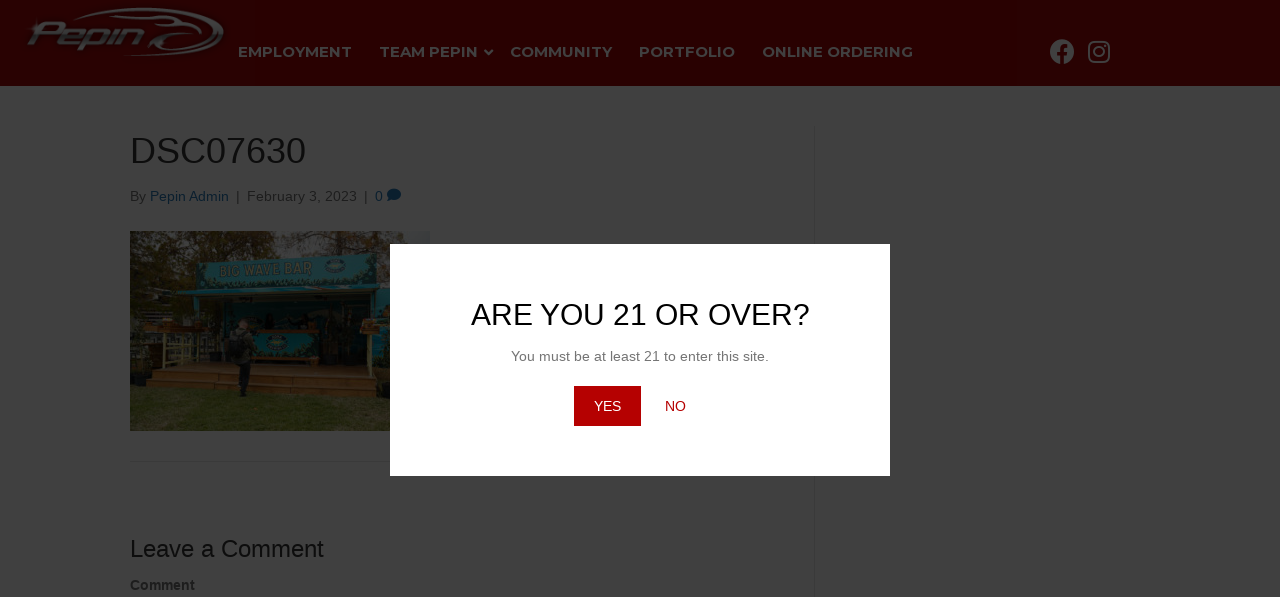

--- FILE ---
content_type: text/html; charset=UTF-8
request_url: https://pepindistributing.com/big-wave-treasure-cove-at-gasparilla-2023-by-teampepin-and-kona-brewing/dsc07630/
body_size: 25960
content:
<!DOCTYPE html>
<html lang="en-US">
<head>
<meta charset="UTF-8" />
<meta name='viewport' content='width=device-width, initial-scale=1.0' />
<meta http-equiv='X-UA-Compatible' content='IE=edge' />
<link rel="profile" href="https://gmpg.org/xfn/11" />
<meta name='robots' content='index, follow, max-image-preview:large, max-snippet:-1, max-video-preview:-1' />

	<!-- This site is optimized with the Yoast SEO plugin v26.7 - https://yoast.com/wordpress/plugins/seo/ -->
	<title>DSC07630 - Pepin Distributing</title>
	<link rel="canonical" href="https://pepindistributing.com/big-wave-treasure-cove-at-gasparilla-2023-by-teampepin-and-kona-brewing/dsc07630/" />
	<meta property="og:locale" content="en_US" />
	<meta property="og:type" content="article" />
	<meta property="og:title" content="DSC07630 - Pepin Distributing" />
	<meta property="og:url" content="https://pepindistributing.com/big-wave-treasure-cove-at-gasparilla-2023-by-teampepin-and-kona-brewing/dsc07630/" />
	<meta property="og:site_name" content="Pepin Distributing" />
	<meta property="og:image" content="https://pepindistributing.com/big-wave-treasure-cove-at-gasparilla-2023-by-teampepin-and-kona-brewing/dsc07630" />
	<meta property="og:image:width" content="1600" />
	<meta property="og:image:height" content="1067" />
	<meta property="og:image:type" content="image/jpeg" />
	<script type="application/ld+json" class="yoast-schema-graph">{"@context":"https://schema.org","@graph":[{"@type":"WebPage","@id":"https://pepindistributing.com/big-wave-treasure-cove-at-gasparilla-2023-by-teampepin-and-kona-brewing/dsc07630/","url":"https://pepindistributing.com/big-wave-treasure-cove-at-gasparilla-2023-by-teampepin-and-kona-brewing/dsc07630/","name":"DSC07630 - Pepin Distributing","isPartOf":{"@id":"https://pepindistributing.com/#website"},"primaryImageOfPage":{"@id":"https://pepindistributing.com/big-wave-treasure-cove-at-gasparilla-2023-by-teampepin-and-kona-brewing/dsc07630/#primaryimage"},"image":{"@id":"https://pepindistributing.com/big-wave-treasure-cove-at-gasparilla-2023-by-teampepin-and-kona-brewing/dsc07630/#primaryimage"},"thumbnailUrl":"https://pepindistributing.com/wp-content/uploads/2023/02/DSC07630.jpg","datePublished":"2023-02-03T19:20:42+00:00","breadcrumb":{"@id":"https://pepindistributing.com/big-wave-treasure-cove-at-gasparilla-2023-by-teampepin-and-kona-brewing/dsc07630/#breadcrumb"},"inLanguage":"en-US","potentialAction":[{"@type":"ReadAction","target":["https://pepindistributing.com/big-wave-treasure-cove-at-gasparilla-2023-by-teampepin-and-kona-brewing/dsc07630/"]}]},{"@type":"ImageObject","inLanguage":"en-US","@id":"https://pepindistributing.com/big-wave-treasure-cove-at-gasparilla-2023-by-teampepin-and-kona-brewing/dsc07630/#primaryimage","url":"https://pepindistributing.com/wp-content/uploads/2023/02/DSC07630.jpg","contentUrl":"https://pepindistributing.com/wp-content/uploads/2023/02/DSC07630.jpg","width":1600,"height":1067},{"@type":"BreadcrumbList","@id":"https://pepindistributing.com/big-wave-treasure-cove-at-gasparilla-2023-by-teampepin-and-kona-brewing/dsc07630/#breadcrumb","itemListElement":[{"@type":"ListItem","position":1,"name":"Home","item":"https://pepindistributing.com/"},{"@type":"ListItem","position":2,"name":"Big Wave Treasure Cove at Gasparilla 2023 by #TeamPepin and Kona Brewing","item":"https://pepindistributing.com/big-wave-treasure-cove-at-gasparilla-2023-by-teampepin-and-kona-brewing/"},{"@type":"ListItem","position":3,"name":"DSC07630"}]},{"@type":"WebSite","@id":"https://pepindistributing.com/#website","url":"https://pepindistributing.com/","name":"Pepin Distributing","description":"","potentialAction":[{"@type":"SearchAction","target":{"@type":"EntryPoint","urlTemplate":"https://pepindistributing.com/?s={search_term_string}"},"query-input":{"@type":"PropertyValueSpecification","valueRequired":true,"valueName":"search_term_string"}}],"inLanguage":"en-US"}]}</script>
	<!-- / Yoast SEO plugin. -->


<link rel='dns-prefetch' href='//ws.sharethis.com' />
<link rel='dns-prefetch' href='//fonts.googleapis.com' />
<link href='https://fonts.gstatic.com' crossorigin rel='preconnect' />
<link rel="alternate" type="application/rss+xml" title="Pepin Distributing &raquo; Feed" href="https://pepindistributing.com/feed/" />
<link rel="alternate" type="application/rss+xml" title="Pepin Distributing &raquo; Comments Feed" href="https://pepindistributing.com/comments/feed/" />
<link rel="alternate" type="application/rss+xml" title="Pepin Distributing &raquo; DSC07630 Comments Feed" href="https://pepindistributing.com/big-wave-treasure-cove-at-gasparilla-2023-by-teampepin-and-kona-brewing/dsc07630/feed/" />
<link rel="alternate" title="oEmbed (JSON)" type="application/json+oembed" href="https://pepindistributing.com/wp-json/oembed/1.0/embed?url=https%3A%2F%2Fpepindistributing.com%2Fbig-wave-treasure-cove-at-gasparilla-2023-by-teampepin-and-kona-brewing%2Fdsc07630%2F" />
<link rel="alternate" title="oEmbed (XML)" type="text/xml+oembed" href="https://pepindistributing.com/wp-json/oembed/1.0/embed?url=https%3A%2F%2Fpepindistributing.com%2Fbig-wave-treasure-cove-at-gasparilla-2023-by-teampepin-and-kona-brewing%2Fdsc07630%2F&#038;format=xml" />
<link rel="preload" href="https://pepindistributing.com/wp-content/plugins/bb-plugin/fonts/fontawesome/5.15.4/webfonts/fa-solid-900.woff2" as="font" type="font/woff2" crossorigin="anonymous">
		<!-- This site uses the Google Analytics by MonsterInsights plugin v9.11.1 - Using Analytics tracking - https://www.monsterinsights.com/ -->
		<!-- Note: MonsterInsights is not currently configured on this site. The site owner needs to authenticate with Google Analytics in the MonsterInsights settings panel. -->
					<!-- No tracking code set -->
				<!-- / Google Analytics by MonsterInsights -->
		<style id='wp-img-auto-sizes-contain-inline-css'>
img:is([sizes=auto i],[sizes^="auto," i]){contain-intrinsic-size:3000px 1500px}
/*# sourceURL=wp-img-auto-sizes-contain-inline-css */
</style>
<style id='wp-emoji-styles-inline-css'>

	img.wp-smiley, img.emoji {
		display: inline !important;
		border: none !important;
		box-shadow: none !important;
		height: 1em !important;
		width: 1em !important;
		margin: 0 0.07em !important;
		vertical-align: -0.1em !important;
		background: none !important;
		padding: 0 !important;
	}
/*# sourceURL=wp-emoji-styles-inline-css */
</style>
<style id='wp-block-library-inline-css'>
:root{--wp-block-synced-color:#7a00df;--wp-block-synced-color--rgb:122,0,223;--wp-bound-block-color:var(--wp-block-synced-color);--wp-editor-canvas-background:#ddd;--wp-admin-theme-color:#007cba;--wp-admin-theme-color--rgb:0,124,186;--wp-admin-theme-color-darker-10:#006ba1;--wp-admin-theme-color-darker-10--rgb:0,107,160.5;--wp-admin-theme-color-darker-20:#005a87;--wp-admin-theme-color-darker-20--rgb:0,90,135;--wp-admin-border-width-focus:2px}@media (min-resolution:192dpi){:root{--wp-admin-border-width-focus:1.5px}}.wp-element-button{cursor:pointer}:root .has-very-light-gray-background-color{background-color:#eee}:root .has-very-dark-gray-background-color{background-color:#313131}:root .has-very-light-gray-color{color:#eee}:root .has-very-dark-gray-color{color:#313131}:root .has-vivid-green-cyan-to-vivid-cyan-blue-gradient-background{background:linear-gradient(135deg,#00d084,#0693e3)}:root .has-purple-crush-gradient-background{background:linear-gradient(135deg,#34e2e4,#4721fb 50%,#ab1dfe)}:root .has-hazy-dawn-gradient-background{background:linear-gradient(135deg,#faaca8,#dad0ec)}:root .has-subdued-olive-gradient-background{background:linear-gradient(135deg,#fafae1,#67a671)}:root .has-atomic-cream-gradient-background{background:linear-gradient(135deg,#fdd79a,#004a59)}:root .has-nightshade-gradient-background{background:linear-gradient(135deg,#330968,#31cdcf)}:root .has-midnight-gradient-background{background:linear-gradient(135deg,#020381,#2874fc)}:root{--wp--preset--font-size--normal:16px;--wp--preset--font-size--huge:42px}.has-regular-font-size{font-size:1em}.has-larger-font-size{font-size:2.625em}.has-normal-font-size{font-size:var(--wp--preset--font-size--normal)}.has-huge-font-size{font-size:var(--wp--preset--font-size--huge)}.has-text-align-center{text-align:center}.has-text-align-left{text-align:left}.has-text-align-right{text-align:right}.has-fit-text{white-space:nowrap!important}#end-resizable-editor-section{display:none}.aligncenter{clear:both}.items-justified-left{justify-content:flex-start}.items-justified-center{justify-content:center}.items-justified-right{justify-content:flex-end}.items-justified-space-between{justify-content:space-between}.screen-reader-text{border:0;clip-path:inset(50%);height:1px;margin:-1px;overflow:hidden;padding:0;position:absolute;width:1px;word-wrap:normal!important}.screen-reader-text:focus{background-color:#ddd;clip-path:none;color:#444;display:block;font-size:1em;height:auto;left:5px;line-height:normal;padding:15px 23px 14px;text-decoration:none;top:5px;width:auto;z-index:100000}html :where(.has-border-color){border-style:solid}html :where([style*=border-top-color]){border-top-style:solid}html :where([style*=border-right-color]){border-right-style:solid}html :where([style*=border-bottom-color]){border-bottom-style:solid}html :where([style*=border-left-color]){border-left-style:solid}html :where([style*=border-width]){border-style:solid}html :where([style*=border-top-width]){border-top-style:solid}html :where([style*=border-right-width]){border-right-style:solid}html :where([style*=border-bottom-width]){border-bottom-style:solid}html :where([style*=border-left-width]){border-left-style:solid}html :where(img[class*=wp-image-]){height:auto;max-width:100%}:where(figure){margin:0 0 1em}html :where(.is-position-sticky){--wp-admin--admin-bar--position-offset:var(--wp-admin--admin-bar--height,0px)}@media screen and (max-width:600px){html :where(.is-position-sticky){--wp-admin--admin-bar--position-offset:0px}}

/*# sourceURL=wp-block-library-inline-css */
</style><style id='global-styles-inline-css'>
:root{--wp--preset--aspect-ratio--square: 1;--wp--preset--aspect-ratio--4-3: 4/3;--wp--preset--aspect-ratio--3-4: 3/4;--wp--preset--aspect-ratio--3-2: 3/2;--wp--preset--aspect-ratio--2-3: 2/3;--wp--preset--aspect-ratio--16-9: 16/9;--wp--preset--aspect-ratio--9-16: 9/16;--wp--preset--color--black: #000000;--wp--preset--color--cyan-bluish-gray: #abb8c3;--wp--preset--color--white: #ffffff;--wp--preset--color--pale-pink: #f78da7;--wp--preset--color--vivid-red: #cf2e2e;--wp--preset--color--luminous-vivid-orange: #ff6900;--wp--preset--color--luminous-vivid-amber: #fcb900;--wp--preset--color--light-green-cyan: #7bdcb5;--wp--preset--color--vivid-green-cyan: #00d084;--wp--preset--color--pale-cyan-blue: #8ed1fc;--wp--preset--color--vivid-cyan-blue: #0693e3;--wp--preset--color--vivid-purple: #9b51e0;--wp--preset--color--fl-heading-text: #333333;--wp--preset--color--fl-body-bg: #f2f2f2;--wp--preset--color--fl-body-text: #757575;--wp--preset--color--fl-accent: #2b7bb9;--wp--preset--color--fl-accent-hover: #2b7bb9;--wp--preset--color--fl-topbar-bg: #ffffff;--wp--preset--color--fl-topbar-text: #000000;--wp--preset--color--fl-topbar-link: #428bca;--wp--preset--color--fl-topbar-hover: #428bca;--wp--preset--color--fl-header-bg: #ffffff;--wp--preset--color--fl-header-text: #000000;--wp--preset--color--fl-header-link: #428bca;--wp--preset--color--fl-header-hover: #428bca;--wp--preset--color--fl-nav-bg: #ffffff;--wp--preset--color--fl-nav-link: #428bca;--wp--preset--color--fl-nav-hover: #428bca;--wp--preset--color--fl-content-bg: #ffffff;--wp--preset--color--fl-footer-widgets-bg: #ffffff;--wp--preset--color--fl-footer-widgets-text: #000000;--wp--preset--color--fl-footer-widgets-link: #428bca;--wp--preset--color--fl-footer-widgets-hover: #428bca;--wp--preset--color--fl-footer-bg: #ffffff;--wp--preset--color--fl-footer-text: #000000;--wp--preset--color--fl-footer-link: #428bca;--wp--preset--color--fl-footer-hover: #428bca;--wp--preset--gradient--vivid-cyan-blue-to-vivid-purple: linear-gradient(135deg,rgb(6,147,227) 0%,rgb(155,81,224) 100%);--wp--preset--gradient--light-green-cyan-to-vivid-green-cyan: linear-gradient(135deg,rgb(122,220,180) 0%,rgb(0,208,130) 100%);--wp--preset--gradient--luminous-vivid-amber-to-luminous-vivid-orange: linear-gradient(135deg,rgb(252,185,0) 0%,rgb(255,105,0) 100%);--wp--preset--gradient--luminous-vivid-orange-to-vivid-red: linear-gradient(135deg,rgb(255,105,0) 0%,rgb(207,46,46) 100%);--wp--preset--gradient--very-light-gray-to-cyan-bluish-gray: linear-gradient(135deg,rgb(238,238,238) 0%,rgb(169,184,195) 100%);--wp--preset--gradient--cool-to-warm-spectrum: linear-gradient(135deg,rgb(74,234,220) 0%,rgb(151,120,209) 20%,rgb(207,42,186) 40%,rgb(238,44,130) 60%,rgb(251,105,98) 80%,rgb(254,248,76) 100%);--wp--preset--gradient--blush-light-purple: linear-gradient(135deg,rgb(255,206,236) 0%,rgb(152,150,240) 100%);--wp--preset--gradient--blush-bordeaux: linear-gradient(135deg,rgb(254,205,165) 0%,rgb(254,45,45) 50%,rgb(107,0,62) 100%);--wp--preset--gradient--luminous-dusk: linear-gradient(135deg,rgb(255,203,112) 0%,rgb(199,81,192) 50%,rgb(65,88,208) 100%);--wp--preset--gradient--pale-ocean: linear-gradient(135deg,rgb(255,245,203) 0%,rgb(182,227,212) 50%,rgb(51,167,181) 100%);--wp--preset--gradient--electric-grass: linear-gradient(135deg,rgb(202,248,128) 0%,rgb(113,206,126) 100%);--wp--preset--gradient--midnight: linear-gradient(135deg,rgb(2,3,129) 0%,rgb(40,116,252) 100%);--wp--preset--font-size--small: 13px;--wp--preset--font-size--medium: 20px;--wp--preset--font-size--large: 36px;--wp--preset--font-size--x-large: 42px;--wp--preset--spacing--20: 0.44rem;--wp--preset--spacing--30: 0.67rem;--wp--preset--spacing--40: 1rem;--wp--preset--spacing--50: 1.5rem;--wp--preset--spacing--60: 2.25rem;--wp--preset--spacing--70: 3.38rem;--wp--preset--spacing--80: 5.06rem;--wp--preset--shadow--natural: 6px 6px 9px rgba(0, 0, 0, 0.2);--wp--preset--shadow--deep: 12px 12px 50px rgba(0, 0, 0, 0.4);--wp--preset--shadow--sharp: 6px 6px 0px rgba(0, 0, 0, 0.2);--wp--preset--shadow--outlined: 6px 6px 0px -3px rgb(255, 255, 255), 6px 6px rgb(0, 0, 0);--wp--preset--shadow--crisp: 6px 6px 0px rgb(0, 0, 0);}:where(.is-layout-flex){gap: 0.5em;}:where(.is-layout-grid){gap: 0.5em;}body .is-layout-flex{display: flex;}.is-layout-flex{flex-wrap: wrap;align-items: center;}.is-layout-flex > :is(*, div){margin: 0;}body .is-layout-grid{display: grid;}.is-layout-grid > :is(*, div){margin: 0;}:where(.wp-block-columns.is-layout-flex){gap: 2em;}:where(.wp-block-columns.is-layout-grid){gap: 2em;}:where(.wp-block-post-template.is-layout-flex){gap: 1.25em;}:where(.wp-block-post-template.is-layout-grid){gap: 1.25em;}.has-black-color{color: var(--wp--preset--color--black) !important;}.has-cyan-bluish-gray-color{color: var(--wp--preset--color--cyan-bluish-gray) !important;}.has-white-color{color: var(--wp--preset--color--white) !important;}.has-pale-pink-color{color: var(--wp--preset--color--pale-pink) !important;}.has-vivid-red-color{color: var(--wp--preset--color--vivid-red) !important;}.has-luminous-vivid-orange-color{color: var(--wp--preset--color--luminous-vivid-orange) !important;}.has-luminous-vivid-amber-color{color: var(--wp--preset--color--luminous-vivid-amber) !important;}.has-light-green-cyan-color{color: var(--wp--preset--color--light-green-cyan) !important;}.has-vivid-green-cyan-color{color: var(--wp--preset--color--vivid-green-cyan) !important;}.has-pale-cyan-blue-color{color: var(--wp--preset--color--pale-cyan-blue) !important;}.has-vivid-cyan-blue-color{color: var(--wp--preset--color--vivid-cyan-blue) !important;}.has-vivid-purple-color{color: var(--wp--preset--color--vivid-purple) !important;}.has-black-background-color{background-color: var(--wp--preset--color--black) !important;}.has-cyan-bluish-gray-background-color{background-color: var(--wp--preset--color--cyan-bluish-gray) !important;}.has-white-background-color{background-color: var(--wp--preset--color--white) !important;}.has-pale-pink-background-color{background-color: var(--wp--preset--color--pale-pink) !important;}.has-vivid-red-background-color{background-color: var(--wp--preset--color--vivid-red) !important;}.has-luminous-vivid-orange-background-color{background-color: var(--wp--preset--color--luminous-vivid-orange) !important;}.has-luminous-vivid-amber-background-color{background-color: var(--wp--preset--color--luminous-vivid-amber) !important;}.has-light-green-cyan-background-color{background-color: var(--wp--preset--color--light-green-cyan) !important;}.has-vivid-green-cyan-background-color{background-color: var(--wp--preset--color--vivid-green-cyan) !important;}.has-pale-cyan-blue-background-color{background-color: var(--wp--preset--color--pale-cyan-blue) !important;}.has-vivid-cyan-blue-background-color{background-color: var(--wp--preset--color--vivid-cyan-blue) !important;}.has-vivid-purple-background-color{background-color: var(--wp--preset--color--vivid-purple) !important;}.has-black-border-color{border-color: var(--wp--preset--color--black) !important;}.has-cyan-bluish-gray-border-color{border-color: var(--wp--preset--color--cyan-bluish-gray) !important;}.has-white-border-color{border-color: var(--wp--preset--color--white) !important;}.has-pale-pink-border-color{border-color: var(--wp--preset--color--pale-pink) !important;}.has-vivid-red-border-color{border-color: var(--wp--preset--color--vivid-red) !important;}.has-luminous-vivid-orange-border-color{border-color: var(--wp--preset--color--luminous-vivid-orange) !important;}.has-luminous-vivid-amber-border-color{border-color: var(--wp--preset--color--luminous-vivid-amber) !important;}.has-light-green-cyan-border-color{border-color: var(--wp--preset--color--light-green-cyan) !important;}.has-vivid-green-cyan-border-color{border-color: var(--wp--preset--color--vivid-green-cyan) !important;}.has-pale-cyan-blue-border-color{border-color: var(--wp--preset--color--pale-cyan-blue) !important;}.has-vivid-cyan-blue-border-color{border-color: var(--wp--preset--color--vivid-cyan-blue) !important;}.has-vivid-purple-border-color{border-color: var(--wp--preset--color--vivid-purple) !important;}.has-vivid-cyan-blue-to-vivid-purple-gradient-background{background: var(--wp--preset--gradient--vivid-cyan-blue-to-vivid-purple) !important;}.has-light-green-cyan-to-vivid-green-cyan-gradient-background{background: var(--wp--preset--gradient--light-green-cyan-to-vivid-green-cyan) !important;}.has-luminous-vivid-amber-to-luminous-vivid-orange-gradient-background{background: var(--wp--preset--gradient--luminous-vivid-amber-to-luminous-vivid-orange) !important;}.has-luminous-vivid-orange-to-vivid-red-gradient-background{background: var(--wp--preset--gradient--luminous-vivid-orange-to-vivid-red) !important;}.has-very-light-gray-to-cyan-bluish-gray-gradient-background{background: var(--wp--preset--gradient--very-light-gray-to-cyan-bluish-gray) !important;}.has-cool-to-warm-spectrum-gradient-background{background: var(--wp--preset--gradient--cool-to-warm-spectrum) !important;}.has-blush-light-purple-gradient-background{background: var(--wp--preset--gradient--blush-light-purple) !important;}.has-blush-bordeaux-gradient-background{background: var(--wp--preset--gradient--blush-bordeaux) !important;}.has-luminous-dusk-gradient-background{background: var(--wp--preset--gradient--luminous-dusk) !important;}.has-pale-ocean-gradient-background{background: var(--wp--preset--gradient--pale-ocean) !important;}.has-electric-grass-gradient-background{background: var(--wp--preset--gradient--electric-grass) !important;}.has-midnight-gradient-background{background: var(--wp--preset--gradient--midnight) !important;}.has-small-font-size{font-size: var(--wp--preset--font-size--small) !important;}.has-medium-font-size{font-size: var(--wp--preset--font-size--medium) !important;}.has-large-font-size{font-size: var(--wp--preset--font-size--large) !important;}.has-x-large-font-size{font-size: var(--wp--preset--font-size--x-large) !important;}
/*# sourceURL=global-styles-inline-css */
</style>

<style id='classic-theme-styles-inline-css'>
/*! This file is auto-generated */
.wp-block-button__link{color:#fff;background-color:#32373c;border-radius:9999px;box-shadow:none;text-decoration:none;padding:calc(.667em + 2px) calc(1.333em + 2px);font-size:1.125em}.wp-block-file__button{background:#32373c;color:#fff;text-decoration:none}
/*# sourceURL=/wp-includes/css/classic-themes.min.css */
</style>
<link rel='stylesheet' id='ubermenu-montserrat-css' href='//fonts.googleapis.com/css?family=Montserrat%3A%2C300%2C400%2C700&#038;ver=6.9' media='all' />
<link rel='stylesheet' id='font-awesome-5-css' href='https://pepindistributing.com/wp-content/plugins/bb-plugin/fonts/fontawesome/5.15.4/css/all.min.css?ver=2.9.4.2' media='all' />
<link rel='stylesheet' id='fl-builder-layout-bundle-1292dd65fb0ff36e345d7f9468905ce8-css' href='https://pepindistributing.com/wp-content/uploads/bb-plugin/cache/1292dd65fb0ff36e345d7f9468905ce8-layout-bundle.css?ver=2.9.4.2-1.5.2.1' media='all' />
<link rel='stylesheet' id='ubermenu-css' href='https://pepindistributing.com/wp-content/plugins/ubermenu/pro/assets/css/ubermenu.min.css?ver=3.8.5' media='all' />
<link rel='stylesheet' id='ubermenu-minimal-css' href='https://pepindistributing.com/wp-content/plugins/ubermenu/assets/css/skins/minimal.css?ver=6.9' media='all' />
<link rel='stylesheet' id='ubermenu-font-awesome-all-css' href='https://pepindistributing.com/wp-content/plugins/ubermenu/assets/fontawesome/css/all.min.css?ver=6.9' media='all' />
<link rel='stylesheet' id='jquery-magnificpopup-css' href='https://pepindistributing.com/wp-content/plugins/bb-plugin/css/jquery.magnificpopup.min.css?ver=2.9.4.2' media='all' />
<link rel='stylesheet' id='base-css' href='https://pepindistributing.com/wp-content/themes/bb-theme/css/base.min.css?ver=1.7.18.1' media='all' />
<link rel='stylesheet' id='fl-automator-skin-css' href='https://pepindistributing.com/wp-content/uploads/bb-theme/skin-68485580463c2.css?ver=1.7.18.1' media='all' />
<link rel='stylesheet' id='fl-child-theme-css' href='https://pepindistributing.com/wp-content/themes/bb-theme-child/style.css?ver=6.9' media='all' />
<link rel='stylesheet' id='pp-animate-css' href='https://pepindistributing.com/wp-content/plugins/bbpowerpack/assets/css/animate.min.css?ver=3.5.1' media='all' />
<link rel='stylesheet' id='fl-builder-google-fonts-aed13faae4b8163c225ea0c1c51a755f-css' href='//fonts.googleapis.com/css?family=Montserrat%3A700%2C400&#038;ver=6.9' media='all' />
<script src="https://pepindistributing.com/wp-includes/js/jquery/jquery.min.js?ver=3.7.1" id="jquery-core-js"></script>
<script src="https://pepindistributing.com/wp-includes/js/jquery/jquery-migrate.min.js?ver=3.4.1" id="jquery-migrate-js"></script>
<script src="//pepindistributing.com/wp-content/plugins/revslider/sr6/assets/js/rbtools.min.js?ver=6.7.38" async id="tp-tools-js"></script>
<script src="//pepindistributing.com/wp-content/plugins/revslider/sr6/assets/js/rs6.min.js?ver=6.7.38" async id="revmin-js"></script>
<script id='st_insights_js' src="https://ws.sharethis.com/button/st_insights.js?publisher=4d48b7c5-0ae3-43d4-bfbe-3ff8c17a8ae6&amp;product=simpleshare&amp;ver=8.5.3" id="ssba-sharethis-js"></script>
<link rel="https://api.w.org/" href="https://pepindistributing.com/wp-json/" /><link rel="alternate" title="JSON" type="application/json" href="https://pepindistributing.com/wp-json/wp/v2/media/21103" /><link rel="EditURI" type="application/rsd+xml" title="RSD" href="https://pepindistributing.com/xmlrpc.php?rsd" />
<link rel='shortlink' href='https://pepindistributing.com/?p=21103' />
		<script>
			var bb_powerpack = {
				version: '2.40.10',
				getAjaxUrl: function() { return atob( 'aHR0cHM6Ly9wZXBpbmRpc3RyaWJ1dGluZy5jb20vd3AtYWRtaW4vYWRtaW4tYWpheC5waHA=' ); },
				callback: function() {},
				mapMarkerData: {},
				post_id: '21103',
				search_term: '',
				current_page: 'https://pepindistributing.com/big-wave-treasure-cove-at-gasparilla-2023-by-teampepin-and-kona-brewing/dsc07630/',
				conditionals: {
					is_front_page: false,
					is_home: false,
					is_archive: false,
					current_post_type: '',
					is_tax: false,
										is_author: false,
					current_author: false,
					is_search: false,
									}
			};
		</script>
		<style id="ubermenu-custom-generated-css">
/** Font Awesome 4 Compatibility **/
.fa{font-style:normal;font-variant:normal;font-weight:normal;font-family:FontAwesome;}

/** UberMenu Responsive Styles (Breakpoint Setting) **/
@media screen and (min-width: 993px){
  .ubermenu{ display:block !important; } .ubermenu-responsive .ubermenu-item.ubermenu-hide-desktop{ display:none !important; } .ubermenu-responsive.ubermenu-retractors-responsive .ubermenu-retractor-mobile{ display:none; }  /* Top level items full height */ .ubermenu.ubermenu-horizontal.ubermenu-items-vstretch .ubermenu-nav{   display:flex;   align-items:stretch; } .ubermenu.ubermenu-horizontal.ubermenu-items-vstretch .ubermenu-item.ubermenu-item-level-0{   display:flex;   flex-direction:column; } .ubermenu.ubermenu-horizontal.ubermenu-items-vstretch .ubermenu-item.ubermenu-item-level-0 > .ubermenu-target{   flex:1;   display:flex;   align-items:center; flex-wrap:wrap; } .ubermenu.ubermenu-horizontal.ubermenu-items-vstretch .ubermenu-item.ubermenu-item-level-0 > .ubermenu-target > .ubermenu-target-divider{ position:static; flex-basis:100%; } .ubermenu.ubermenu-horizontal.ubermenu-items-vstretch .ubermenu-item.ubermenu-item-level-0 > .ubermenu-target.ubermenu-item-layout-image_left > .ubermenu-target-text{ padding-left:1em; } .ubermenu.ubermenu-horizontal.ubermenu-items-vstretch .ubermenu-item.ubermenu-item-level-0 > .ubermenu-target.ubermenu-item-layout-image_right > .ubermenu-target-text{ padding-right:1em; } .ubermenu.ubermenu-horizontal.ubermenu-items-vstretch .ubermenu-item.ubermenu-item-level-0 > .ubermenu-target.ubermenu-item-layout-image_above, .ubermenu.ubermenu-horizontal.ubermenu-items-vstretch .ubermenu-item.ubermenu-item-level-0 > .ubermenu-target.ubermenu-item-layout-image_below{ flex-direction:column; } .ubermenu.ubermenu-horizontal.ubermenu-items-vstretch .ubermenu-item.ubermenu-item-level-0 > .ubermenu-submenu-drop{   top:100%; } .ubermenu.ubermenu-horizontal.ubermenu-items-vstretch .ubermenu-item-level-0:not(.ubermenu-align-right) + .ubermenu-item.ubermenu-align-right{ margin-left:auto; } .ubermenu.ubermenu-horizontal.ubermenu-items-vstretch .ubermenu-item.ubermenu-item-level-0 > .ubermenu-target.ubermenu-content-align-left{   justify-content:flex-start; } .ubermenu.ubermenu-horizontal.ubermenu-items-vstretch .ubermenu-item.ubermenu-item-level-0 > .ubermenu-target.ubermenu-content-align-center{   justify-content:center; } .ubermenu.ubermenu-horizontal.ubermenu-items-vstretch .ubermenu-item.ubermenu-item-level-0 > .ubermenu-target.ubermenu-content-align-right{   justify-content:flex-end; }  /* Force current submenu always open but below others */ .ubermenu-force-current-submenu .ubermenu-item-level-0.ubermenu-current-menu-item > .ubermenu-submenu-drop, .ubermenu-force-current-submenu .ubermenu-item-level-0.ubermenu-current-menu-ancestor > .ubermenu-submenu-drop {     display: block!important;     opacity: 1!important;     visibility: visible!important;     margin: 0!important;     top: auto!important;     height: auto;     z-index:19; }   /* Invert Horizontal menu to make subs go up */ .ubermenu-invert.ubermenu-horizontal .ubermenu-item-level-0 > .ubermenu-submenu-drop, .ubermenu-invert.ubermenu-horizontal.ubermenu-items-vstretch .ubermenu-item.ubermenu-item-level-0>.ubermenu-submenu-drop{  top:auto;  bottom:100%; } .ubermenu-invert.ubermenu-horizontal.ubermenu-sub-indicators .ubermenu-item-level-0.ubermenu-has-submenu-drop > .ubermenu-target > .ubermenu-sub-indicator{ transform:rotate(180deg); } /* Make second level flyouts fly up */ .ubermenu-invert.ubermenu-horizontal .ubermenu-submenu .ubermenu-item.ubermenu-active > .ubermenu-submenu-type-flyout{     top:auto;     bottom:0; } /* Clip the submenus properly when inverted */ .ubermenu-invert.ubermenu-horizontal .ubermenu-item-level-0 > .ubermenu-submenu-drop{     clip: rect(-5000px,5000px,auto,-5000px); }    /* Invert Vertical menu to make subs go left */ .ubermenu-invert.ubermenu-vertical .ubermenu-item-level-0 > .ubermenu-submenu-drop{   right:100%;   left:auto; } .ubermenu-invert.ubermenu-vertical.ubermenu-sub-indicators .ubermenu-item-level-0.ubermenu-item-has-children > .ubermenu-target > .ubermenu-sub-indicator{   right:auto;   left:10px; transform:rotate(90deg); } .ubermenu-vertical.ubermenu-invert .ubermenu-item > .ubermenu-submenu-drop {   clip: rect(-5000px,5000px,5000px,-5000px); } /* Vertical Flyout > Flyout */ .ubermenu-vertical.ubermenu-invert.ubermenu-sub-indicators .ubermenu-has-submenu-drop > .ubermenu-target{   padding-left:25px; } .ubermenu-vertical.ubermenu-invert .ubermenu-item > .ubermenu-target > .ubermenu-sub-indicator {   right:auto;   left:10px;   transform:rotate(90deg); } .ubermenu-vertical.ubermenu-invert .ubermenu-item > .ubermenu-submenu-drop.ubermenu-submenu-type-flyout, .ubermenu-vertical.ubermenu-invert .ubermenu-submenu-type-flyout > .ubermenu-item > .ubermenu-submenu-drop {   right: 100%;   left: auto; }  .ubermenu-responsive-toggle{ display:none; }
}
@media screen and (max-width: 992px){
   .ubermenu-responsive-toggle, .ubermenu-sticky-toggle-wrapper { display: block; }  .ubermenu-responsive{ width:100%; max-height:600px; visibility:visible; overflow:visible;  -webkit-transition:max-height 1s ease-in; transition:max-height .3s ease-in; } .ubermenu-responsive.ubermenu-mobile-accordion:not(.ubermenu-mobile-modal):not(.ubermenu-in-transition):not(.ubermenu-responsive-collapse){ max-height:none; } .ubermenu-responsive.ubermenu-items-align-center{   text-align:left; } .ubermenu-responsive.ubermenu{ margin:0; } .ubermenu-responsive.ubermenu .ubermenu-nav{ display:block; }  .ubermenu-responsive.ubermenu-responsive-nocollapse, .ubermenu-repsonsive.ubermenu-no-transitions{ display:block; max-height:none; }  .ubermenu-responsive.ubermenu-responsive-collapse{ max-height:none; visibility:visible; overflow:visible; } .ubermenu-responsive.ubermenu-responsive-collapse{ max-height:0; overflow:hidden !important; visibility:hidden; } .ubermenu-responsive.ubermenu-in-transition, .ubermenu-responsive.ubermenu-in-transition .ubermenu-nav{ overflow:hidden !important; visibility:visible; } .ubermenu-responsive.ubermenu-responsive-collapse:not(.ubermenu-in-transition){ border-top-width:0; border-bottom-width:0; } .ubermenu-responsive.ubermenu-responsive-collapse .ubermenu-item .ubermenu-submenu{ display:none; }  .ubermenu-responsive .ubermenu-item-level-0{ width:50%; } .ubermenu-responsive.ubermenu-responsive-single-column .ubermenu-item-level-0{ float:none; clear:both; width:100%; } .ubermenu-responsive .ubermenu-item.ubermenu-item-level-0 > .ubermenu-target{ border:none; box-shadow:none; } .ubermenu-responsive .ubermenu-item.ubermenu-has-submenu-flyout{ position:static; } .ubermenu-responsive.ubermenu-sub-indicators .ubermenu-submenu-type-flyout .ubermenu-has-submenu-drop > .ubermenu-target > .ubermenu-sub-indicator{ transform:rotate(0); right:10px; left:auto; } .ubermenu-responsive .ubermenu-nav .ubermenu-item .ubermenu-submenu.ubermenu-submenu-drop{ width:100%; min-width:100%; max-width:100%; top:auto; left:0 !important; } .ubermenu-responsive.ubermenu-has-border .ubermenu-nav .ubermenu-item .ubermenu-submenu.ubermenu-submenu-drop{ left: -1px !important; /* For borders */ } .ubermenu-responsive .ubermenu-submenu.ubermenu-submenu-type-mega > .ubermenu-item.ubermenu-column{ min-height:0; border-left:none;  float:left; /* override left/center/right content alignment */ display:block; } .ubermenu-responsive .ubermenu-item.ubermenu-active > .ubermenu-submenu.ubermenu-submenu-type-mega{     max-height:none;     height:auto;/*prevent overflow scrolling since android is still finicky*/     overflow:visible; } .ubermenu-responsive.ubermenu-transition-slide .ubermenu-item.ubermenu-in-transition > .ubermenu-submenu-drop{ max-height:1000px; /* because of slide transition */ } .ubermenu .ubermenu-submenu-type-flyout .ubermenu-submenu-type-mega{ min-height:0; } .ubermenu.ubermenu-responsive .ubermenu-column, .ubermenu.ubermenu-responsive .ubermenu-column-auto{ min-width:50%; } .ubermenu.ubermenu-responsive .ubermenu-autoclear > .ubermenu-column{ clear:none; } .ubermenu.ubermenu-responsive .ubermenu-column:nth-of-type(2n+1){ clear:both; } .ubermenu.ubermenu-responsive .ubermenu-submenu-retractor-top:not(.ubermenu-submenu-retractor-top-2) .ubermenu-column:nth-of-type(2n+1){ clear:none; } .ubermenu.ubermenu-responsive .ubermenu-submenu-retractor-top:not(.ubermenu-submenu-retractor-top-2) .ubermenu-column:nth-of-type(2n+2){ clear:both; }  .ubermenu-responsive-single-column-subs .ubermenu-submenu .ubermenu-item { float: none; clear: both; width: 100%; min-width: 100%; }  /* Submenu footer content */ .ubermenu .ubermenu-submenu-footer{     position:relative; clear:both;     bottom:auto;     right:auto; }   .ubermenu.ubermenu-responsive .ubermenu-tabs, .ubermenu.ubermenu-responsive .ubermenu-tabs-group, .ubermenu.ubermenu-responsive .ubermenu-tab, .ubermenu.ubermenu-responsive .ubermenu-tab-content-panel{ /** TABS SHOULD BE 100%  ACCORDION */ width:100%; min-width:100%; max-width:100%; left:0; } .ubermenu.ubermenu-responsive .ubermenu-tabs, .ubermenu.ubermenu-responsive .ubermenu-tab-content-panel{ min-height:0 !important;/* Override Inline Style from JS */ } .ubermenu.ubermenu-responsive .ubermenu-tabs{ z-index:15; } .ubermenu.ubermenu-responsive .ubermenu-tab-content-panel{ z-index:20; } /* Tab Layering */ .ubermenu-responsive .ubermenu-tab{ position:relative; } .ubermenu-responsive .ubermenu-tab.ubermenu-active{ position:relative; z-index:20; } .ubermenu-responsive .ubermenu-tab > .ubermenu-target{ border-width:0 0 1px 0; } .ubermenu-responsive.ubermenu-sub-indicators .ubermenu-tabs > .ubermenu-tabs-group > .ubermenu-tab.ubermenu-has-submenu-drop > .ubermenu-target > .ubermenu-sub-indicator{ transform:rotate(0); right:10px; left:auto; }  .ubermenu-responsive .ubermenu-tabs > .ubermenu-tabs-group > .ubermenu-tab > .ubermenu-tab-content-panel{ top:auto; border-width:1px; } .ubermenu-responsive .ubermenu-tab-layout-bottom > .ubermenu-tabs-group{ /*position:relative;*/ }   .ubermenu-reponsive .ubermenu-item-level-0 > .ubermenu-submenu-type-stack{ /* Top Level Stack Columns */ position:relative; }  .ubermenu-responsive .ubermenu-submenu-type-stack .ubermenu-column, .ubermenu-responsive .ubermenu-submenu-type-stack .ubermenu-column-auto{ /* Stack Columns */ width:100%; max-width:100%; }   .ubermenu-responsive .ubermenu-item-mini{ /* Mini items */ min-width:0; width:auto; float:left; clear:none !important; } .ubermenu-responsive .ubermenu-item.ubermenu-item-mini > a.ubermenu-target{ padding-left:20px; padding-right:20px; }   .ubermenu-responsive .ubermenu-item.ubermenu-hide-mobile{ /* Hiding items */ display:none !important; }  .ubermenu-responsive.ubermenu-hide-bkgs .ubermenu-submenu.ubermenu-submenu-bkg-img{ /** Hide Background Images in Submenu */ background-image:none; } .ubermenu.ubermenu-responsive .ubermenu-item-level-0.ubermenu-item-mini{ min-width:0; width:auto; } .ubermenu-vertical .ubermenu-item.ubermenu-item-level-0{ width:100%; } .ubermenu-vertical.ubermenu-sub-indicators .ubermenu-item-level-0.ubermenu-item-has-children > .ubermenu-target > .ubermenu-sub-indicator{ right:10px; left:auto; transform:rotate(0); } .ubermenu-vertical .ubermenu-item.ubermenu-item-level-0.ubermenu-relative.ubermenu-active > .ubermenu-submenu-drop.ubermenu-submenu-align-vertical_parent_item{     top:auto; }   .ubermenu.ubermenu-responsive .ubermenu-tabs{     position:static; } /* Tabs on Mobile with mouse (but not click) - leave space to hover off */ .ubermenu:not(.ubermenu-is-mobile):not(.ubermenu-submenu-indicator-closes) .ubermenu-submenu .ubermenu-tab[data-ubermenu-trigger="mouseover"] .ubermenu-tab-content-panel, .ubermenu:not(.ubermenu-is-mobile):not(.ubermenu-submenu-indicator-closes) .ubermenu-submenu .ubermenu-tab[data-ubermenu-trigger="hover_intent"] .ubermenu-tab-content-panel{     margin-left:6%; width:94%; min-width:94%; }  /* Sub indicator close visibility */ .ubermenu.ubermenu-submenu-indicator-closes .ubermenu-active > .ubermenu-target > .ubermenu-sub-indicator-close{ display:block; display: flex; align-items: center; justify-content: center; } .ubermenu.ubermenu-submenu-indicator-closes .ubermenu-active > .ubermenu-target > .ubermenu-sub-indicator{ display:none; }  .ubermenu .ubermenu-tabs .ubermenu-tab-content-panel{     box-shadow: 0 5px 10px rgba(0,0,0,.075); }  /* When submenus and items go full width, move items back to appropriate positioning */ .ubermenu .ubermenu-submenu-rtl {     direction: ltr; }   /* Fixed position mobile menu */ .ubermenu.ubermenu-mobile-modal{   position:fixed;   z-index:9999999; opacity:1;   top:0;   left:0;   width:100%;   width:100vw;   max-width:100%;   max-width:100vw; height:100%; height:calc(100vh - calc(100vh - 100%)); height:-webkit-fill-available; max-height:calc(100vh - calc(100vh - 100%)); max-height:-webkit-fill-available;   border:none; box-sizing:border-box;    display:flex;   flex-direction:column;   justify-content:flex-start; overflow-y:auto !important; /* for non-accordion mode */ overflow-x:hidden !important; overscroll-behavior: contain; transform:scale(1); transition-duration:.1s; transition-property: all; } .ubermenu.ubermenu-mobile-modal.ubermenu-mobile-accordion.ubermenu-interaction-press{ overflow-y:hidden !important; } .ubermenu.ubermenu-mobile-modal.ubermenu-responsive-collapse{ overflow:hidden !important; opacity:0; transform:scale(.9); visibility:hidden; } .ubermenu.ubermenu-mobile-modal .ubermenu-nav{   flex:1;   overflow-y:auto !important; overscroll-behavior: contain; } .ubermenu.ubermenu-mobile-modal .ubermenu-item-level-0{ margin:0; } .ubermenu.ubermenu-mobile-modal .ubermenu-mobile-close-button{ border:none; background:none; border-radius:0; padding:1em; color:inherit; display:inline-block; text-align:center; font-size:14px; } .ubermenu.ubermenu-mobile-modal .ubermenu-mobile-footer .ubermenu-mobile-close-button{ width: 100%; display: flex; align-items: center; justify-content: center; } .ubermenu.ubermenu-mobile-modal .ubermenu-mobile-footer .ubermenu-mobile-close-button .ubermenu-icon-essential, .ubermenu.ubermenu-mobile-modal .ubermenu-mobile-footer .ubermenu-mobile-close-button .fas.fa-times{ margin-right:.2em; }  /* Header/Footer Mobile content */ .ubermenu .ubermenu-mobile-header, .ubermenu .ubermenu-mobile-footer{ display:block; text-align:center; color:inherit; }  /* Accordion submenus mobile (single column tablet) */ .ubermenu.ubermenu-responsive-single-column.ubermenu-mobile-accordion.ubermenu-interaction-press .ubermenu-item > .ubermenu-submenu-drop, .ubermenu.ubermenu-responsive-single-column.ubermenu-mobile-accordion.ubermenu-interaction-press .ubermenu-tab > .ubermenu-tab-content-panel{ box-sizing:border-box; border-left:none; border-right:none; box-shadow:none; } .ubermenu.ubermenu-responsive-single-column.ubermenu-mobile-accordion.ubermenu-interaction-press .ubermenu-item.ubermenu-active > .ubermenu-submenu-drop, .ubermenu.ubermenu-responsive-single-column.ubermenu-mobile-accordion.ubermenu-interaction-press .ubermenu-tab.ubermenu-active > .ubermenu-tab-content-panel{   position:static; }   /* Accordion indented - remove borders and extra spacing from headers */ .ubermenu.ubermenu-mobile-accordion-indent .ubermenu-submenu.ubermenu-submenu-drop, .ubermenu.ubermenu-mobile-accordion-indent .ubermenu-submenu .ubermenu-item-header.ubermenu-has-submenu-stack > .ubermenu-target{   border:none; } .ubermenu.ubermenu-mobile-accordion-indent .ubermenu-submenu .ubermenu-item-header.ubermenu-has-submenu-stack > .ubermenu-submenu-type-stack{   padding-top:0; } /* Accordion dropdown indentation padding */ .ubermenu.ubermenu-mobile-accordion-indent .ubermenu-submenu-drop .ubermenu-submenu-drop .ubermenu-item > .ubermenu-target, .ubermenu.ubermenu-mobile-accordion-indent .ubermenu-submenu-drop .ubermenu-tab-content-panel .ubermenu-item > .ubermenu-target{   padding-left:calc( var(--ubermenu-accordion-indent) * 2 ); } .ubermenu.ubermenu-mobile-accordion-indent .ubermenu-submenu-drop .ubermenu-submenu-drop .ubermenu-submenu-drop .ubermenu-item > .ubermenu-target, .ubermenu.ubermenu-mobile-accordion-indent .ubermenu-submenu-drop .ubermenu-tab-content-panel .ubermenu-tab-content-panel .ubermenu-item > .ubermenu-target{   padding-left:calc( var(--ubermenu-accordion-indent) * 3 ); } .ubermenu.ubermenu-mobile-accordion-indent .ubermenu-submenu-drop .ubermenu-submenu-drop .ubermenu-submenu-drop .ubermenu-submenu-drop .ubermenu-item > .ubermenu-target, .ubermenu.ubermenu-mobile-accordion-indent .ubermenu-submenu-drop .ubermenu-tab-content-panel .ubermenu-tab-content-panel .ubermenu-tab-content-panel .ubermenu-item > .ubermenu-target{   padding-left:calc( var(--ubermenu-accordion-indent) * 4 ); } /* Reverse Accordion dropdown indentation padding */ .rtl .ubermenu.ubermenu-mobile-accordion-indent .ubermenu-submenu-drop .ubermenu-submenu-drop .ubermenu-item > .ubermenu-target, .rtl .ubermenu.ubermenu-mobile-accordion-indent .ubermenu-submenu-drop .ubermenu-tab-content-panel .ubermenu-item > .ubermenu-target{ padding-left:0;   padding-right:calc( var(--ubermenu-accordion-indent) * 2 ); } .rtl .ubermenu.ubermenu-mobile-accordion-indent .ubermenu-submenu-drop .ubermenu-submenu-drop .ubermenu-submenu-drop .ubermenu-item > .ubermenu-target, .rtl .ubermenu.ubermenu-mobile-accordion-indent .ubermenu-submenu-drop .ubermenu-tab-content-panel .ubermenu-tab-content-panel .ubermenu-item > .ubermenu-target{ padding-left:0; padding-right:calc( var(--ubermenu-accordion-indent) * 3 ); } .rtl .ubermenu.ubermenu-mobile-accordion-indent .ubermenu-submenu-drop .ubermenu-submenu-drop .ubermenu-submenu-drop .ubermenu-submenu-drop .ubermenu-item > .ubermenu-target, .rtl .ubermenu.ubermenu-mobile-accordion-indent .ubermenu-submenu-drop .ubermenu-tab-content-panel .ubermenu-tab-content-panel .ubermenu-tab-content-panel .ubermenu-item > .ubermenu-target{ padding-left:0; padding-right:calc( var(--ubermenu-accordion-indent) * 4 ); }  .ubermenu-responsive-toggle{ display:block; }
}
@media screen and (max-width: 480px){
  .ubermenu.ubermenu-responsive .ubermenu-item-level-0{ width:100%; } .ubermenu.ubermenu-responsive .ubermenu-column, .ubermenu.ubermenu-responsive .ubermenu-column-auto{ min-width:100%; } .ubermenu .ubermenu-autocolumn:not(:first-child), .ubermenu .ubermenu-autocolumn:not(:first-child) .ubermenu-submenu-type-stack{     padding-top:0; } .ubermenu .ubermenu-autocolumn:not(:last-child), .ubermenu .ubermenu-autocolumn:not(:last-child) .ubermenu-submenu-type-stack{     padding-bottom:0; } .ubermenu .ubermenu-autocolumn > .ubermenu-submenu-type-stack > .ubermenu-item-normal:first-child{     margin-top:0; }     /* Accordion submenus mobile */ .ubermenu.ubermenu-responsive.ubermenu-mobile-accordion.ubermenu-interaction-press .ubermenu-item > .ubermenu-submenu-drop, .ubermenu.ubermenu-responsive.ubermenu-mobile-accordion.ubermenu-interaction-press .ubermenu-tab > .ubermenu-tab-content-panel{     box-shadow:none; box-sizing:border-box; border-left:none; border-right:none; } .ubermenu.ubermenu-responsive.ubermenu-mobile-accordion.ubermenu-interaction-press .ubermenu-item.ubermenu-active > .ubermenu-submenu-drop, .ubermenu.ubermenu-responsive.ubermenu-mobile-accordion.ubermenu-interaction-press .ubermenu-tab.ubermenu-active > .ubermenu-tab-content-panel{     position:static; } 
}


/** UberMenu Custom Menu Styles (Customizer) **/
/* main */
 .ubermenu-main.ubermenu-mobile-modal.ubermenu-mobile-view { background:#a20707; }
 .ubermenu-main { background:#a20707; }
 .ubermenu-main .ubermenu-item-level-0 > .ubermenu-target { font-size:14px; color:#ffffff; }
 .ubermenu-main .ubermenu-nav .ubermenu-item.ubermenu-item-level-0 > .ubermenu-target { font-weight:bold; }
 .ubermenu.ubermenu-main .ubermenu-item-level-0:hover > .ubermenu-target, .ubermenu-main .ubermenu-item-level-0.ubermenu-active > .ubermenu-target { color:#ffffff; }
 .ubermenu-main .ubermenu-item-level-0.ubermenu-current-menu-item > .ubermenu-target, .ubermenu-main .ubermenu-item-level-0.ubermenu-current-menu-parent > .ubermenu-target, .ubermenu-main .ubermenu-item-level-0.ubermenu-current-menu-ancestor > .ubermenu-target { color:#ffffff; }
 .ubermenu-main, .ubermenu-main .ubermenu-target, .ubermenu-main .ubermenu-nav .ubermenu-item-level-0 .ubermenu-target, .ubermenu-main div, .ubermenu-main p, .ubermenu-main input { font-family:'Montserrat', sans-serif; font-weight:700; }


/** UberMenu Custom Menu Item Styles (Menu Item Settings) **/
/* 21645 */  .ubermenu .ubermenu-item.ubermenu-item-21645 > .ubermenu-target,.ubermenu .ubermenu-item.ubermenu-item-21645 > .ubermenu-content-block,.ubermenu .ubermenu-item.ubermenu-item-21645.ubermenu-custom-content-padded { padding:10px; }

/* Status: Loaded from Transient */

</style><link rel="apple-touch-icon" sizes="180x180" href="/wp-content/uploads/fbrfg/apple-touch-icon.png">
<link rel="icon" type="image/png" sizes="32x32" href="/wp-content/uploads/fbrfg/favicon-32x32.png">
<link rel="icon" type="image/png" sizes="16x16" href="/wp-content/uploads/fbrfg/favicon-16x16.png">
<link rel="manifest" href="/wp-content/uploads/fbrfg/site.webmanifest">
<link rel="shortcut icon" href="/wp-content/uploads/fbrfg/favicon.ico">
<meta name="msapplication-TileColor" content="#da532c">
<meta name="msapplication-config" content="/wp-content/uploads/fbrfg/browserconfig.xml">
<meta name="theme-color" content="#ffffff"><meta name="generator" content="Powered by Slider Revolution 6.7.38 - responsive, Mobile-Friendly Slider Plugin for WordPress with comfortable drag and drop interface." />
			<style>
				.agl_wrapper {position: fixed;width: 100%;height: 100%;top: 0;left: 0;z-index: 1111111111;align-items: center;background: rgba(0, 0, 0, 0.75);}
				.agl_main {display: block;margin: 0 auto;text-align: center;background: #fff;max-width: 500px;width: 95%;padding: 30px;}
				div#agl_form img {max-width: 300px;}
				div#agl_form h2 {color: #000000;}
				.agl_buttons {display: inline-block;vertical-align: middle;padding: 10px 20px;color: #b50101;}
				.agl_success_message{display:none;}
				.agl_buttons_wrp {margin: 20px auto;}
				#agl_yes_button.agl_buttons {background: #b50101;color: #fff !important;}
				#agl_close_link {color: #b50101;cursor: pointer;}
			</style>
			<div id="agl_wrapper" class="agl_wrapper" style="display:none;">
				<div class="agl_main">
					<div id="agl_form" class="agl_form">						
												
						<h2>ARE YOU 21 OR OVER?</h2>
						You must be at least 21 to enter this site.						<div class="agl_buttons_wrp">
							<a href="javascript:void(0)" id="agl_yes_button" class="agl_buttons agl_yes_button">YES</a>
							<a href="https://google.com" id="agl_no_button"  class="agl_buttons agl_no_button">NO</a>
						</div>
					</div>
									</div>
			</div>
			<script>
				(function() {

					

					function close_agl(){
							document.getElementById("agl_wrapper").style.display = "none";
					}

					function show_agl(){
						document.getElementById("agl_wrapper").style.display = "flex";						
					}

					function slide_agl_success_message(){
						document.getElementById("agl_form").style.display = "none";
						document.getElementById("agl_success_message").style.display = "block";
					}

					function setCookie_agl(cname,cvalue,exdays) {
														var d = new Date();
								var expires = "";

								if(exdays != null ){
									d.setTime(d.getTime() + (exdays*24*60*60*1000));
									expires = "expires=" + d.toGMTString() + ";";
								}
								
								document.cookie = cname + "=" + cvalue + ";" + expires + "path=/";

								
								if (window.CustomEvent && typeof window.CustomEvent === 'function') {
									var agl_event = new CustomEvent('agl_passed');
								} else {
									var agl_event = document.createEvent('CustomEvent');
									agl_event.initCustomEvent('agl_passed');
								}
								document.dispatchEvent(agl_event);


												}
					function getCookie_agl(cname) {
						var name = cname + "=";
						var decodedCookie = decodeURIComponent(document.cookie);
						var ca = decodedCookie.split(';');
						for(var i = 0; i < ca.length; i++) {
							var c = ca[i];
							while (c.charAt(0) == ' ') {
								c = c.substring(1);
							}
							if (c.indexOf(name) == 0) {
								return c.substring(name.length, c.length);
							}
						}
						return "";
					}
					function checkCookie_agl() {
						var agl_cookie=getCookie_agl("agl_cookie");
						if (agl_cookie != "") {
							//  Cookie Exists
							close_agl();
						} else {
							// No Cookie
							show_agl()
						}
					}
					checkCookie_agl();

					
					document.getElementById("agl_yes_button").onclick = function(){						
						setCookie_agl("agl_cookie", '#b50101', 999);
													close_agl()
											}
					
					document.getElementById("agl_no_button").onclick = function(){						
						if (window.CustomEvent && typeof window.CustomEvent === 'function') {
							var agl_event = new CustomEvent('agl_failed');
						} else {
							var agl_event = document.createEvent('CustomEvent');
							agl_event.initCustomEvent('agl_failed');
						}
						document.dispatchEvent(agl_event);
					}


				})();
			</script>
			<script>function setREVStartSize(e){
			//window.requestAnimationFrame(function() {
				window.RSIW = window.RSIW===undefined ? window.innerWidth : window.RSIW;
				window.RSIH = window.RSIH===undefined ? window.innerHeight : window.RSIH;
				try {
					var pw = document.getElementById(e.c).parentNode.offsetWidth,
						newh;
					pw = pw===0 || isNaN(pw) || (e.l=="fullwidth" || e.layout=="fullwidth") ? window.RSIW : pw;
					e.tabw = e.tabw===undefined ? 0 : parseInt(e.tabw);
					e.thumbw = e.thumbw===undefined ? 0 : parseInt(e.thumbw);
					e.tabh = e.tabh===undefined ? 0 : parseInt(e.tabh);
					e.thumbh = e.thumbh===undefined ? 0 : parseInt(e.thumbh);
					e.tabhide = e.tabhide===undefined ? 0 : parseInt(e.tabhide);
					e.thumbhide = e.thumbhide===undefined ? 0 : parseInt(e.thumbhide);
					e.mh = e.mh===undefined || e.mh=="" || e.mh==="auto" ? 0 : parseInt(e.mh,0);
					if(e.layout==="fullscreen" || e.l==="fullscreen")
						newh = Math.max(e.mh,window.RSIH);
					else{
						e.gw = Array.isArray(e.gw) ? e.gw : [e.gw];
						for (var i in e.rl) if (e.gw[i]===undefined || e.gw[i]===0) e.gw[i] = e.gw[i-1];
						e.gh = e.el===undefined || e.el==="" || (Array.isArray(e.el) && e.el.length==0)? e.gh : e.el;
						e.gh = Array.isArray(e.gh) ? e.gh : [e.gh];
						for (var i in e.rl) if (e.gh[i]===undefined || e.gh[i]===0) e.gh[i] = e.gh[i-1];
											
						var nl = new Array(e.rl.length),
							ix = 0,
							sl;
						e.tabw = e.tabhide>=pw ? 0 : e.tabw;
						e.thumbw = e.thumbhide>=pw ? 0 : e.thumbw;
						e.tabh = e.tabhide>=pw ? 0 : e.tabh;
						e.thumbh = e.thumbhide>=pw ? 0 : e.thumbh;
						for (var i in e.rl) nl[i] = e.rl[i]<window.RSIW ? 0 : e.rl[i];
						sl = nl[0];
						for (var i in nl) if (sl>nl[i] && nl[i]>0) { sl = nl[i]; ix=i;}
						var m = pw>(e.gw[ix]+e.tabw+e.thumbw) ? 1 : (pw-(e.tabw+e.thumbw)) / (e.gw[ix]);
						newh =  (e.gh[ix] * m) + (e.tabh + e.thumbh);
					}
					var el = document.getElementById(e.c);
					if (el!==null && el) el.style.height = newh+"px";
					el = document.getElementById(e.c+"_wrapper");
					if (el!==null && el) {
						el.style.height = newh+"px";
						el.style.display = "block";
					}
				} catch(e){
					console.log("Failure at Presize of Slider:" + e)
				}
			//});
		  };</script>
<script type="text/javascript" src="https://products.vtinfo.com/brandbuilder/assets/iframeResizer.min.js"></script>
<script type="text/javascript" src="https://products.vtinfo.com/brandbuilder/assets/brandBuilderHelper.js"></script>
<link rel='stylesheet' id='rs-plugin-settings-css' href='//pepindistributing.com/wp-content/plugins/revslider/sr6/assets/css/rs6.css?ver=6.7.38' media='all' />
<style id='rs-plugin-settings-inline-css'>
.avada_huge_white_text{position:absolute; color:#ffffff; font-size:130px; line-height:45px; font-family:museoslab500regular;   text-shadow:0px 2px 5px rgba(0,0,0,1)}.avada_huge_black_text{position:absolute; color:#000000; font-size:130px; line-height:45px; font-family:museoslab500regular}.avada_big_black_text{position:absolute; color:#333333; font-size:42px; line-height:45px; font-family:museoslab500regular}.avada_big_white_text{position:absolute; color:#fff; font-size:42px; line-height:45px; font-family:museoslab500regular}.avada_big_black_text_center{position:absolute; color:#333333; font-size:38px; line-height:45px; font-family:museoslab500regular;   text-align:center}.avada_med_green_text{position:absolute; color:#A0CE4E; font-size:24px; line-height:24px; font-family:PTSansRegular,Arial,Helvetica,sans-serif}.avada_small_gray_text{position:absolute; color:#747474; font-size:13px; line-height:20px; font-family:PTSansRegular,Arial,Helvetica,sans-serif}.avada_small_white_text{position:absolute; color:#fff; font-size:13px; line-height:20px; font-family:PTSansRegular,Arial,Helvetica,sans-serif;  text-shadow:0px 2px 5px rgba(0,0,0,0.5); font-weight:700}.avada_block_black{position:absolute; color:#A0CE4E; text-shadow:none; font-size:22px; line-height:34px; padding:0px 10px; padding-top:1px;margin:0px; border-width:0px; border-style:none; background-color:#000;font-family:PTSansRegular,Arial,Helvetica,sans-serif}.avada_block_green{position:absolute; color:#000; text-shadow:none; font-size:22px; line-height:34px; padding:0px 10px; padding-top:1px;margin:0px; border-width:0px; border-style:none; background-color:#A0CE4E;font-family:PTSansRegular,Arial,Helvetica,sans-serif}.avada_block_white{position:absolute; color:#fff; text-shadow:none; font-size:22px; line-height:34px; padding:0px 10px; padding-top:1px;margin:0px; border-width:0px; border-style:none; background-color:#000;font-family:PTSansRegular,Arial,Helvetica,sans-serif}.avada_block_white_trans{position:absolute; color:#fff; text-shadow:none; font-size:22px; line-height:34px; padding:0px 10px; padding-top:1px;margin:0px; border-width:0px; border-style:none; background-color:rgba(0,0,0,0.6);  font-family:PTSansRegular,Arial,Helvetica,sans-serif}.tp-caption a{color:#ff7302;text-shadow:none;-webkit-transition:all 0.2s ease-out;-moz-transition:all 0.2s ease-out;-o-transition:all 0.2s ease-out;-ms-transition:all 0.2s ease-out}.tp-caption a:hover{color:#ffa902}
/*# sourceURL=rs-plugin-settings-inline-css */
</style>
</head>
<body data-rsssl=1 class="attachment wp-singular attachment-template-default single single-attachment postid-21103 attachmentid-21103 attachment-jpeg wp-theme-bb-theme wp-child-theme-bb-theme-child fl-builder-2-9-4-2 fl-themer-1-5-2-1 fl-theme-1-7-18-1 fl-no-js fl-theme-builder-header fl-theme-builder-header-header fl-theme-builder-footer fl-theme-builder-footer-footer fl-framework-base fl-preset-default fl-full-width fl-search-active" itemscope="itemscope" itemtype="https://schema.org/WebPage">
 <div id='woobox-root'></div>
 <script>
 (function(d, s, id) {
 var js, fjs = d.getElementsByTagName(s)[0];
if (d.getElementById(id)) return;
js = d.createElement(s); js.id = id;
js.src = "https://woobox.com/js/plugins/woo.js";
fjs.parentNode.insertBefore(js, fjs);
}(document, 'script', 'woobox-sdk'));
</script>

 <div id='woobox-root'></div>
  <script>
   (function(d, s, id) {
var js, fjs = d.getElementsByTagName(s)[0];
 if (d.getElementById(id)) return;
 js = d.createElement(s); js.id = id;
 js.src = "https://woobox.com/js/plugins/woo.js";
fjs.parentNode.insertBefore(js, fjs);
}(document, 'script', 'woobox-sdk'));
</script><a aria-label="Skip to content" class="fl-screen-reader-text" href="#fl-main-content">Skip to content</a><div class="fl-page">
	<header class="fl-builder-content fl-builder-content-21546 fl-builder-global-templates-locked" data-post-id="21546" data-type="header" data-sticky="1" data-sticky-on="" data-sticky-breakpoint="medium" data-shrink="1" data-overlay="0" data-overlay-bg="transparent" data-shrink-image-height="50px" role="banner" itemscope="itemscope" itemtype="http://schema.org/WPHeader"><div class="fl-row fl-row-full-width fl-row-bg-color fl-node-84wlzbd6emrg fl-row-default-height fl-row-align-center" data-node="84wlzbd6emrg">
	<div class="fl-row-content-wrap">
						<div class="fl-row-content fl-row-full-width fl-node-content">
		
<div class="fl-col-group fl-node-4bszhlfy8r2w" data-node="4bszhlfy8r2w">
			<div class="fl-col fl-node-fx0g7n6r24mu fl-col-bg-color fl-col-small" data-node="fx0g7n6r24mu">
	<div class="fl-col-content fl-node-content"><div class="fl-module fl-module-photo fl-node-al8c0eoq9xm5" data-node="al8c0eoq9xm5">
	<div class="fl-module-content fl-node-content">
		<div class="fl-photo fl-photo-align-center" itemscope itemtype="https://schema.org/ImageObject">
	<div class="fl-photo-content fl-photo-img-png">
				<a href="https://pepindistributing.com/" target="_self" itemprop="url">
				<img loading="lazy" decoding="async" class="fl-photo-img wp-image-9221 size-full" src="https://pepindistributing.com/wp-content/uploads/2013/12/logo.png" alt="logo" itemprop="image" height="72" width="237" title="logo"  data-no-lazy="1" />
				</a>
					</div>
	</div>
	</div>
</div>
</div>
</div>
			<div class="fl-col fl-node-6w057ftbkerp fl-col-bg-color" data-node="6w057ftbkerp">
	<div class="fl-col-content fl-node-content"><div class="fl-module fl-module-rich-text fl-node-mjto1lp2fkh6 fl-visible-desktop fl-visible-large" data-node="mjto1lp2fkh6">
	<div class="fl-module-content fl-node-content">
		<div class="fl-rich-text">
	<p style="text-align: center;">
<!-- UberMenu [Configuration:main] [Theme Loc:header] [Integration:api] -->
<a class="ubermenu-responsive-toggle ubermenu-responsive-toggle-main ubermenu-skin-minimal ubermenu-loc-header ubermenu-responsive-toggle-content-align-right ubermenu-responsive-toggle-align-right ubermenu-responsive-toggle-icon-only ubermenu-responsive-toggle-close-icon-times ubermenu-responsive-toggle-open" tabindex="0" data-ubermenu-target="ubermenu-main-237-header"   aria-label="Toggle Menu"><i class="fas fa-bars" ></i></a><nav id="ubermenu-main-237-header" class="ubermenu ubermenu-nojs ubermenu-main ubermenu-menu-237 ubermenu-loc-header ubermenu-responsive ubermenu-responsive-992 ubermenu-responsive-nocollapse ubermenu-horizontal ubermenu-transition-shift ubermenu-trigger-hover ubermenu-skin-minimal  ubermenu-bar-align-center ubermenu-items-align-left ubermenu-bound ubermenu-disable-submenu-scroll ubermenu-sub-indicators ubermenu-retractors-responsive ubermenu-submenu-indicator-closes"><ul id="ubermenu-nav-main-237-header" class="ubermenu-nav" data-title="Primary Menu"><li class="ubermenu-divider"><hr/></li><li id="menu-item-20783" class="ubermenu-item ubermenu-item-type-post_type ubermenu-item-object-page ubermenu-item-20783 ubermenu-item-level-0 ubermenu-column ubermenu-column-auto nav-item" ><a class="ubermenu-target nav-link ubermenu-item-layout-default ubermenu-item-layout-text_only" href="https://pepindistributing.com/employment-opportunities/" tabindex="0"><span class="ubermenu-target-title ubermenu-target-text">Employment</span></a></li><li id="menu-item-20052" class="ubermenu-item ubermenu-item-type-post_type ubermenu-item-object-page ubermenu-item-has-children ubermenu-item-20052 ubermenu-item-level-0 ubermenu-column ubermenu-column-auto ubermenu-has-submenu-drop ubermenu-has-submenu-mega nav-item" ><a class="ubermenu-target nav-link ubermenu-item-layout-default ubermenu-item-layout-text_only" href="https://pepindistributing.com/team-pepin/" tabindex="0"><span class="ubermenu-target-title ubermenu-target-text">Team Pepin</span><i class='ubermenu-sub-indicator fas fa-angle-down'></i></a><ul  class="ubermenu-submenu ubermenu-submenu-id-20052 ubermenu-submenu-type-mega ubermenu-submenu-drop ubermenu-submenu-align-center ubermenu-submenu-retractor-top"  ><li class="ubermenu-retractor ubermenu-retractor-mobile"><i class="fas fa-times"></i> Close</li><li id="menu-item-21645" class="ubermenu-item ubermenu-item-type-post_type ubermenu-item-object-page ubermenu-item-21645 ubermenu-item-auto ubermenu-item-header ubermenu-item-level-1 ubermenu-column ubermenu-column-auto nav-item" ><a class="ubermenu-target nav-link ubermenu-target-with-image ubermenu-item-layout-default ubermenu-item-layout-image_left" href="https://pepindistributing.com/history/"><img loading="lazy" decoding="async" class="ubermenu-image ubermenu-image-size-thumbnail" src="https://pepindistributing.com/wp-content/uploads/2022/12/BUD-LIGHT-150x150.jpg" width="150" height="150" alt="BUD LIGHT"  /><span class="ubermenu-target-title ubermenu-target-text">History</span></a></li><li id="menu-item-21644" class="ubermenu-item ubermenu-item-type-post_type ubermenu-item-object-page ubermenu-item-21644 ubermenu-item-auto ubermenu-item-header ubermenu-item-level-1 ubermenu-column ubermenu-column-auto nav-item" ><a class="ubermenu-target nav-link ubermenu-target-with-image ubermenu-item-layout-default ubermenu-item-layout-image_left" href="https://pepindistributing.com/who-we-are/"><img loading="lazy" decoding="async" class="ubermenu-image ubermenu-image-size-thumbnail" src="https://pepindistributing.com/wp-content/uploads/2025/03/0038e184-a683-4ae3-a2f0-24a3a6e76488-150x150.jpg" width="150" height="150" alt="0038e184-a683-4ae3-a2f0-24a3a6e76488"  /><span class="ubermenu-target-title ubermenu-target-text">Who We Are</span></a></li><li id="menu-item-21643" class="ubermenu-item ubermenu-item-type-post_type ubermenu-item-object-page ubermenu-item-21643 ubermenu-item-auto ubermenu-item-header ubermenu-item-level-1 ubermenu-column ubermenu-column-auto nav-item" ><a class="ubermenu-target nav-link ubermenu-target-with-image ubermenu-item-layout-default ubermenu-item-layout-image_left" href="https://pepindistributing.com/the-team/"><img loading="lazy" decoding="async" class="ubermenu-image ubermenu-image-size-thumbnail" src="https://pepindistributing.com/wp-content/uploads/2023/06/pepin-logo-1-150x150.png" width="150" height="150" alt="pepin-logo-1"  /><span class="ubermenu-target-title ubermenu-target-text">The Team</span></a></li></ul></li><li id="menu-item-8467" class="ubermenu-item ubermenu-item-type-post_type ubermenu-item-object-page ubermenu-item-8467 ubermenu-item-level-0 ubermenu-column ubermenu-column-auto nav-item" ><a class="ubermenu-target nav-link ubermenu-item-layout-default ubermenu-item-layout-text_only" href="https://pepindistributing.com/community-outreach/corporate-social-responsibility/" tabindex="0"><span class="ubermenu-target-title ubermenu-target-text">Community</span></a></li><li id="menu-item-8444" class="jump-cat ubermenu-item ubermenu-item-type-custom ubermenu-item-object-custom ubermenu-item-8444 ubermenu-item-level-0 ubermenu-column ubermenu-column-auto nav-item" ><a class="ubermenu-target nav-link ubermenu-item-layout-default ubermenu-item-layout-text_only" rel="breweries" href="/products/#breweries" tabindex="0"><span class="ubermenu-target-title ubermenu-target-text">Portfolio</span></a></li><li id="menu-item-21516" class="ubermenu-item ubermenu-item-type-custom ubermenu-item-object-custom ubermenu-item-21516 ubermenu-item-level-0 ubermenu-column ubermenu-column-auto nav-item" ><a class="ubermenu-target nav-link ubermenu-item-layout-default ubermenu-item-layout-text_only" target="_blank" href="https://mybeesapp.com/" tabindex="0"><span class="ubermenu-target-title ubermenu-target-text">Online Ordering</span></a></li></ul></nav>
<!-- End UberMenu -->
</p>
</div>
	</div>
</div>
<div class="fl-module fl-module-menu fl-node-ed4usqt3gvbm fl-visible-medium fl-visible-mobile" data-node="ed4usqt3gvbm">
	<div class="fl-module-content fl-node-content">
		<div class="fl-menu fl-menu-accordion-collapse fl-menu-responsive-toggle-medium-mobile fl-menu-responsive-flyout-overlay fl-flyout-left">
	<button class="fl-menu-mobile-toggle hamburger" aria-label="Menu"><span class="fl-menu-icon svg-container"><svg version="1.1" class="hamburger-menu" xmlns="http://www.w3.org/2000/svg" xmlns:xlink="http://www.w3.org/1999/xlink" viewBox="0 0 512 512">
<rect class="fl-hamburger-menu-top" width="512" height="102"/>
<rect class="fl-hamburger-menu-middle" y="205" width="512" height="102"/>
<rect class="fl-hamburger-menu-bottom" y="410" width="512" height="102"/>
</svg>
</span></button>	<div class="fl-clear"></div>
	<nav aria-label="Menu" itemscope="itemscope" itemtype="https://schema.org/SiteNavigationElement"><ul id="menu-primary-menu" class="menu fl-menu-accordion fl-toggle-plus"><li id="menu-item-14723" class="menu-item menu-item-type-custom menu-item-object-ubermenu-custom"><a href="#ubermenu-divider">[Divider]</a></li><li id="menu-item-20783" class="menu-item menu-item-type-post_type menu-item-object-page"><a href="https://pepindistributing.com/employment-opportunities/">Employment</a></li><li id="menu-item-20052" class="menu-item menu-item-type-post_type menu-item-object-page menu-item-has-children fl-has-submenu"><div class="fl-has-submenu-container"><a href="https://pepindistributing.com/team-pepin/">Team Pepin</a><span class="fl-menu-toggle"></span></div><ul class="sub-menu">	<li id="menu-item-21645" class="menu-item menu-item-type-post_type menu-item-object-page"><a href="https://pepindistributing.com/history/">History</a></li>	<li id="menu-item-21644" class="menu-item menu-item-type-post_type menu-item-object-page"><a href="https://pepindistributing.com/who-we-are/">Who We Are</a></li>	<li id="menu-item-21643" class="menu-item menu-item-type-post_type menu-item-object-page"><a href="https://pepindistributing.com/the-team/">The Team</a></li></ul></li><li id="menu-item-8467" class="menu-item menu-item-type-post_type menu-item-object-page"><a href="https://pepindistributing.com/community-outreach/corporate-social-responsibility/">Community</a></li><li id="menu-item-8444" class="jump-cat menu-item menu-item-type-custom menu-item-object-custom"><a rel="breweries" href="/products/#breweries">Portfolio</a></li><li id="menu-item-21516" class="menu-item menu-item-type-custom menu-item-object-custom"><a target="_blank" href="https://mybeesapp.com/">Online Ordering</a></li></ul></nav></div>
	</div>
</div>
</div>
</div>
			<div class="fl-col fl-node-l7vagqw6msey fl-col-bg-color fl-col-small" data-node="l7vagqw6msey">
	<div class="fl-col-content fl-node-content"><div class="fl-module fl-module-pp-social-icons fl-node-69eip8jwnvsd" data-node="69eip8jwnvsd">
	<div class="fl-module-content fl-node-content">
		
<div class="pp-social-icons pp-social-icons-horizontal">
	<span class="pp-social-icon" itemscope itemtype="https://schema.org/Organization">
		<link itemprop="url" href="https://pepindistributing.com">
		<a itemprop="sameAs" href="https://www.facebook.com/PepinDistributingCompany" target="_blank" title="Facebook" aria-label="Facebook" role="button" rel="noopener noreferrer external" >
							<i class="fab fa-facebook"></i>
					</a>
	</span>
		<span class="pp-social-icon" itemscope itemtype="https://schema.org/Organization">
		<link itemprop="url" href="https://pepindistributing.com">
		<a itemprop="sameAs" href="https://www.instagram.com/pepindist/" target="_blank" title="Instagram" aria-label="Instagram" role="button" rel="noopener noreferrer external" >
							<i class="fab fa-instagram"></i>
					</a>
	</span>
	</div>
	</div>
</div>
</div>
</div>
	</div>
		</div>
	</div>
</div>
</header>	<div id="fl-main-content" class="fl-page-content" itemprop="mainContentOfPage" role="main">

		
<div class="container">
	<div class="row">

		
		<div class="fl-content fl-content-left col-md-8">
			<article class="fl-post post-21103 attachment type-attachment status-inherit hentry" id="fl-post-21103" itemscope itemtype="https://schema.org/BlogPosting">

	
	<header class="fl-post-header">
		<h1 class="fl-post-title" itemprop="headline">
			DSC07630					</h1>
		<div class="fl-post-meta fl-post-meta-top"><span class="fl-post-author">By <a href="https://pepindistributing.com/author/cosmin-admin/"><span>Pepin Admin</span></a></span><span class="fl-sep"> | </span><span class="fl-post-date">February 3, 2023</span><span class="fl-sep"> | </span><span class="fl-comments-popup-link"><a href="https://pepindistributing.com/big-wave-treasure-cove-at-gasparilla-2023-by-teampepin-and-kona-brewing/dsc07630/#respond" tabindex="-1" aria-hidden="true"><span aria-label="Comments: 0">0 <i aria-hidden="true" class="fas fa-comment"></i></span></a></span></div><meta itemscope itemprop="mainEntityOfPage" itemtype="https://schema.org/WebPage" itemid="https://pepindistributing.com/big-wave-treasure-cove-at-gasparilla-2023-by-teampepin-and-kona-brewing/dsc07630/" content="DSC07630" /><meta itemprop="datePublished" content="2023-02-03" /><meta itemprop="dateModified" content="2023-02-03" /><div itemprop="publisher" itemscope itemtype="https://schema.org/Organization"><meta itemprop="name" content="Pepin Distributing"></div><div itemscope itemprop="author" itemtype="https://schema.org/Person"><meta itemprop="url" content="https://pepindistributing.com/author/cosmin-admin/" /><meta itemprop="name" content="Pepin Admin" /></div><div itemprop="interactionStatistic" itemscope itemtype="https://schema.org/InteractionCounter"><meta itemprop="interactionType" content="https://schema.org/CommentAction" /><meta itemprop="userInteractionCount" content="0" /></div>	</header><!-- .fl-post-header -->

	
	
	<div class="fl-post-content clearfix" itemprop="text">
		<p class="attachment"><a href='https://pepindistributing.com/wp-content/uploads/2023/02/DSC07630.jpg'><img fetchpriority="high" decoding="async" width="300" height="200" src="https://pepindistributing.com/wp-content/uploads/2023/02/DSC07630-300x200.jpg" class="attachment-medium size-medium" alt="" srcset="https://pepindistributing.com/wp-content/uploads/2023/02/DSC07630-300x200.jpg 300w, https://pepindistributing.com/wp-content/uploads/2023/02/DSC07630-1024x683.jpg 1024w, https://pepindistributing.com/wp-content/uploads/2023/02/DSC07630-768x512.jpg 768w, https://pepindistributing.com/wp-content/uploads/2023/02/DSC07630-1536x1024.jpg 1536w, https://pepindistributing.com/wp-content/uploads/2023/02/DSC07630.jpg 1600w" sizes="(max-width: 300px) 100vw, 300px" /></a></p>
	</div><!-- .fl-post-content -->

	
	<div class="fl-post-meta fl-post-meta-bottom"><div class="fl-post-cats-tags"></div></div>		
</article>
<div class="fl-comments">

	
			<div id="respond" class="comment-respond">
		<h3 id="reply-title" class="comment-reply-title">Leave a Comment <small><a rel="nofollow" id="cancel-comment-reply-link" href="/big-wave-treasure-cove-at-gasparilla-2023-by-teampepin-and-kona-brewing/dsc07630/#respond" style="display:none;">Cancel Reply</a></small></h3><form action="https://pepindistributing.com/wp-comments-post.php?wpe-comment-post=pepinaccounts" method="post" id="fl-comment-form" class="fl-comment-form"><label for="fl-comment">Comment</label><textarea id="fl-comment" name="comment" class="form-control" cols="60" rows="8"></textarea><br /><label for="fl-author">Name (required)</label>
									<input type="text" id="fl-author" name="author" class="form-control" value="" aria-required="true" /><br />
<label for="fl-email">Email (will not be published) (required)</label>
									<input type="text" id="fl-email" name="email" class="form-control" value="" aria-required="true" /><br />
<label for="fl-url">Website</label>
									<input type="text" id="fl-url" name="url" class="form-control" value="" /><br />
<p class="form-submit"><input name="submit" type="submit" id="fl-comment-form-submit" class="btn btn-primary" value="Submit Comment" /> <input type='hidden' name='comment_post_ID' value='21103' id='comment_post_ID' />
<input type='hidden' name='comment_parent' id='comment_parent' value='0' />
</p><p style="display: none;"><input type="hidden" id="akismet_comment_nonce" name="akismet_comment_nonce" value="27b55b54e6" /></p><p style="display: none !important;" class="akismet-fields-container" data-prefix="ak_"><label>&#916;<textarea name="ak_hp_textarea" cols="45" rows="8" maxlength="100"></textarea></label><input type="hidden" id="ak_js_1" name="ak_js" value="18"/><script>document.getElementById( "ak_js_1" ).setAttribute( "value", ( new Date() ).getTime() );</script></p></form>	</div><!-- #respond -->
		</div>


<!-- .fl-post -->
		</div>

		<div class="fl-sidebar  fl-sidebar-right fl-sidebar-display-desktop col-md-4" itemscope="itemscope" itemtype="https://schema.org/WPSideBar">
			</div>

	</div>
</div>


	</div><!-- .fl-page-content -->
	<footer class="fl-builder-content fl-builder-content-21547 fl-builder-global-templates-locked" data-post-id="21547" data-type="footer" itemscope="itemscope" itemtype="http://schema.org/WPFooter"><div class="fl-row fl-row-full-width fl-row-bg-photo fl-node-pteh27z5d1bl fl-row-default-height fl-row-align-center fl-row-bg-overlay" data-node="pteh27z5d1bl">
	<div class="fl-row-content-wrap">
						<div class="fl-row-content fl-row-full-width fl-node-content">
		
<div class="fl-col-group fl-node-aulfoe3i4t27" data-node="aulfoe3i4t27">
			<div class="fl-col fl-node-snq2v5rkzmxj fl-col-bg-color fl-col-small" data-node="snq2v5rkzmxj">
	<div class="fl-col-content fl-node-content"><div class="fl-module fl-module-photo fl-node-6e9do8lhvmja" data-node="6e9do8lhvmja">
	<div class="fl-module-content fl-node-content">
		<div class="fl-photo fl-photo-align-center" itemscope itemtype="https://schema.org/ImageObject">
	<div class="fl-photo-content fl-photo-img-png">
				<a href="https://pepindistributing.com/" target="_self" itemprop="url">
				<img loading="lazy" decoding="async" class="fl-photo-img wp-image-9221 size-full" src="https://pepindistributing.com/wp-content/uploads/2013/12/logo.png" alt="logo" itemprop="image" height="72" width="237" title="logo"  />
				</a>
					</div>
	</div>
	</div>
</div>
</div>
</div>
			<div class="fl-col fl-node-1zysp8k5hw79 fl-col-bg-color fl-col-small" data-node="1zysp8k5hw79">
	<div class="fl-col-content fl-node-content"><div class="fl-module fl-module-heading fl-node-6r8gnbiuxylo" data-node="6r8gnbiuxylo">
	<div class="fl-module-content fl-node-content">
		<h2 class="fl-heading">
		<span class="fl-heading-text">LINKS</span>
	</h2>
	</div>
</div>
<div class="fl-module fl-module-menu fl-node-02inue7rxy1h" data-node="02inue7rxy1h">
	<div class="fl-module-content fl-node-content">
		<div class="fl-menu">
		<div class="fl-clear"></div>
	<nav aria-label="Menu" itemscope="itemscope" itemtype="https://schema.org/SiteNavigationElement"><ul id="menu-footer-links" class="menu fl-menu-vertical fl-toggle-none"><li id="menu-item-20110" class="menu-item menu-item-type-post_type menu-item-object-page"><a href="https://pepindistributing.com/contact-us/">Contact Us</a></li><li id="menu-item-20111" class="menu-item menu-item-type-post_type menu-item-object-page"><a href="https://pepindistributing.com/privacy-policy/">Privacy Policy</a></li></ul></nav></div>
	</div>
</div>
</div>
</div>
			<div class="fl-col fl-node-us5vapq2ebo7 fl-col-bg-color fl-col-small" data-node="us5vapq2ebo7">
	<div class="fl-col-content fl-node-content"><div class="fl-module fl-module-heading fl-node-av6h732xmyzf" data-node="av6h732xmyzf">
	<div class="fl-module-content fl-node-content">
		<h2 class="fl-heading">
		<span class="fl-heading-text">Pepin Distributing Company, LLC</span>
	</h2>
	</div>
</div>
<div class="fl-module fl-module-rich-text fl-node-dfa98rm5u7qk" data-node="dfa98rm5u7qk">
	<div class="fl-module-content fl-node-content">
		<div class="fl-rich-text">
	<p style="text-align: center;">4121 N. 50th Street, Tampa, Florida 33610<br />
<strong>Phone:</strong> 813.626.6176     <strong>Email:</strong> info@teampepin.com </p>
</div>
	</div>
</div>
</div>
</div>
			<div class="fl-col fl-node-l7ydzut6khw4 fl-col-bg-color fl-col-small" data-node="l7ydzut6khw4">
	<div class="fl-col-content fl-node-content"><div class="fl-module fl-module-heading fl-node-iflh79dqzmyb" data-node="iflh79dqzmyb">
	<div class="fl-module-content fl-node-content">
		<h2 class="fl-heading">
		<span class="fl-heading-text">SOCIAL</span>
	</h2>
	</div>
</div>
<div class="fl-module fl-module-pp-social-icons fl-node-zcwb6let5r03" data-node="zcwb6let5r03">
	<div class="fl-module-content fl-node-content">
		
<div class="pp-social-icons pp-social-icons-horizontal">
	<span class="pp-social-icon" itemscope itemtype="https://schema.org/Organization">
		<link itemprop="url" href="https://pepindistributing.com">
		<a itemprop="sameAs" href="https://www.facebook.com/PepinDistributingCompany" target="_blank" title="Facebook" aria-label="Facebook" role="button" rel="noopener noreferrer external" >
							<i class="fab fa-facebook"></i>
					</a>
	</span>
		<span class="pp-social-icon" itemscope itemtype="https://schema.org/Organization">
		<link itemprop="url" href="https://pepindistributing.com">
		<a itemprop="sameAs" href="https://www.instagram.com/pepindist/" target="_blank" title="Instagram" aria-label="Instagram" role="button" rel="noopener noreferrer external" >
							<i class="fab fa-instagram"></i>
					</a>
	</span>
	</div>
	</div>
</div>
</div>
</div>
	</div>
		</div>
	</div>
</div>
<div class="fl-row fl-row-full-width fl-row-bg-color fl-node-bizwe2kgxl1s fl-row-custom-height fl-row-align-center" data-node="bizwe2kgxl1s">
	<div class="fl-row-content-wrap">
						<div class="fl-row-content fl-row-full-width fl-node-content">
		
<div class="fl-col-group fl-node-gyaf9bj13mcr" data-node="gyaf9bj13mcr">
			<div class="fl-col fl-node-9v3d1awz5m28 fl-col-bg-color fl-col-small" data-node="9v3d1awz5m28">
	<div class="fl-col-content fl-node-content"><div class="fl-module fl-module-rich-text fl-node-1f2n06tgz4ei" data-node="1f2n06tgz4ei">
	<div class="fl-module-content fl-node-content">
		<div class="fl-rich-text">
	<p>© 2022 <a href="https://pepin2021.wpengine.com/">Pepin Distributing</a>. All Rights Reserved.</p>
</div>
	</div>
</div>
</div>
</div>
			<div class="fl-col fl-node-8lp0oyrmj2xe fl-col-bg-color fl-col-small" data-node="8lp0oyrmj2xe">
	<div class="fl-col-content fl-node-content"><div class="fl-module fl-module-rich-text fl-node-lruoxbv74pgh" data-node="lruoxbv74pgh">
	<div class="fl-module-content fl-node-content">
		<div class="fl-rich-text">
	<p>Designed and Developed by <a href="http://www.absolutemobilesolutions.com/" target="_blank" rel="noopener">Absolute Marketing Solutions</a></p>
</div>
	</div>
</div>
</div>
</div>
	</div>
		</div>
	</div>
</div>
</footer>	</div><!-- .fl-page -->

		<script>
			window.RS_MODULES = window.RS_MODULES || {};
			window.RS_MODULES.modules = window.RS_MODULES.modules || {};
			window.RS_MODULES.waiting = window.RS_MODULES.waiting || [];
			window.RS_MODULES.defered = false;
			window.RS_MODULES.moduleWaiting = window.RS_MODULES.moduleWaiting || {};
			window.RS_MODULES.type = 'compiled';
		</script>
		<script type="speculationrules">
{"prefetch":[{"source":"document","where":{"and":[{"href_matches":"/*"},{"not":{"href_matches":["/wp-*.php","/wp-admin/*","/wp-content/uploads/*","/wp-content/*","/wp-content/plugins/*","/wp-content/themes/bb-theme-child/*","/wp-content/themes/bb-theme/*","/*\\?(.+)"]}},{"not":{"selector_matches":"a[rel~=\"nofollow\"]"}},{"not":{"selector_matches":".no-prefetch, .no-prefetch a"}}]},"eagerness":"conservative"}]}
</script>
<script id="qppr_frontend_scripts-js-extra">
var qpprFrontData = {"linkData":{"https://www.pepindistributing.com/brand/blue-point/":[1,1,""],"https://www.pepindistributing.com/brand/six-ten-brewing/":[1,1,""],"https://www.pepindistributing.com/community-outreach/pepin-gives-back/":[0,1,""],"https://www.pepindistributing.com/brand/islamorada-beer-co/":[1,1,""],"https://www.pepindistributing.com/brand/3-daughters-brewing/":[1,1,""],"https://www.pepindistributing.com/brand/big-storm-brewery/":[1,1,""],"https://www.pepindistributing.com/brand/big-top-brewing/":[1,1,""],"https://www.pepindistributing.com/brand/bold-city-brewery/":[1,1,""],"https://www.pepindistributing.com/brand/constellation-brands/":[1,1,""],"https://www.pepindistributing.com/brand/coppertail-brewing/":[1,1,""],"https://www.pepindistributing.com/brand/damm/":[1,1,""],"https://www.pepindistributing.com/brand/darwin/":[1,1,""],"https://www.pepindistributing.com/brand/drink-four":[1,1,""],"https://www.pepindistributing.com/brand/florida-avenue-brewing-co/":[1,1,""],"https://www.pepindistributing.com/brand/genesee":[1,1,""],"https://www.pepindistributing.com/brand/goose-island-beer-company":[1,1,""],"https://www.pepindistributing.com/brand/hidden-springs/":[1,1,""],"https://www.pepindistributing.com/brand/honey-brown/":[1,1,""],"https://www.pepindistributing.com/brand/kona-brewing-co/":[1,1,""],"https://www.pepindistributing.com/brand/labatt-brewing-co":[1,1,""],"https://www.pepindistributing.com/brand/mad-beach/":[1,1,""],"https://www.pepindistributing.com/brand/magichat/":[1,1,""],"https://www.pepindistributing.com/brand/magners":[1,1,""],"https://www.pepindistributing.com/brand/motorworks-brewing/":[1,1,""],"https://www.pepindistributing.com/brand/omission":[1,1,""],"https://www.pepindistributing.com/brand/pair-o-dice-brewing":[1,1,""],"https://www.pepindistributing.com/brand/rapp-brewing/":[1,1,""],"https://www.pepindistributing.com/brand/redhook/":[1,1,""],"https://www.pepindistributing.com/brand/saint-somewhere/":[1,1,""],"https://www.pepindistributing.com/brand/seadog-brewing/":[1,1,""],"https://www.pepindistributing.com/brand/seagrams/":[1,1,""],"https://www.pepindistributing.com/brand/shipyard-brewing/":[1,1,""],"https://www.pepindistributing.com/brand/six-ten-brewing":[1,1,""],"https://www.pepindistributing.com/brand/southern-tier/":[1,1,""],"https://www.pepindistributing.com/brand/sweetwater-brewing-company/":[1,1,""],"https://www.pepindistributing.com/brand/tampa-bay-brewing-company/":[1,1,""],"https://www.pepindistributing.com/brand/tsingtao/":[1,1,""],"https://www.pepindistributing.com/brand/us-beverage/":[1,1,""],"https://www.pepindistributing.com/brand/vermont-cider-company":[1,1,""],"https://www.pepindistributing.com/brand/victory-brewing":[1,1,""],"https://www.pepindistributing.com/brand/wild-gingerwild-root":[1,1,""],"https://www.pepindistributing.com/brand/winestream/":[1,1,""],"https://www.pepindistributing.com/brand/copa-di-vino/":[1,1,""],"https://www.pepindistributing.com/brand/acqua-panna/":[1,1,""],"https://www.pepindistributing.com/brand/calypso-lemonade/":[1,1,""],"https://www.pepindistributing.com/brand/icelandic-glacial/":[1,1,""],"https://www.pepindistributing.com/brand/nestea/":[1,1,""],"https://www.pepindistributing.com/brand/nestle-nesquik":[1,1,""],"https://www.pepindistributing.com/brand/nestle-pure-life":[1,1,""],"https://www.pepindistributing.com/brand/perrier/":[1,1,""],"https://www.pepindistributing.com/brand/s-pellegrino":[1,1,""],"https://www.pepindistributing.com/brand/sparkling-ice":[1,1,""],"https://www.pepindistributing.com/brand/zephyrhills-natural-spring-water":[1,1,""],"https://www.pepindistributing.com/product/michelob-ultra-pure-gold/":[1,1,""],"/brand/ace-ciders-california-cider-co/":[1,1,""],"/brand/angry-chair-brewing-llc/":[1,1,""],"/brand/barrel-monk-brewing-company/":[1,1,""],"/brand/boulevard-brewing-company/":[1,1,""],"/brand/due-south-brewing-company/":[1,1,""],"/brand/duvel-usa-ltd/":[1,1,""],"/brand/escape-brewing-company/":[1,1,""],"/brewery/founders-brewing-company/":[1,1,""],"/brand/funky-buddha-brewery-inc/":[1,1,""],"/brand/glunz-imports-stiegl-brewery/":[1,1,""],"/brand/green-bench-brewing-co-llc/":[1,1,""],"/brand/highland-brewing-company/":[1,1,""],"/brand/innis-gunn/":[1,1,""],"/brand/twelve-percent-imports/":[1,1,""],"/brand/narragansett-brewing-company/":[1,1,""],"/brand/proof-brewing-company/":[1,1,""],"/brand/rekorderlig/":[1,1,""],"/brand/sonoma-ciders/":[1,1,""],"/brand/swamp-head-brewery/":[1,1,""],"/brand/uinta-brewing-company/":[1,1,""],"/brand/wynwood-brewing-company/":[1,1,""],"/brand/ommegang/":[0,1,""],"https://pepindistributing.com/product/best-damn/":[1,1,"http://www.bestdamn.com/"],"https://pepindistributing.com/product/hefeweizen-3/":[1,1,"http://motorworksbrewing.com/"],"https://pepindistributing.com/product/pitcrew-porter/":[1,1,"http://motorworksbrewing.com/"],"https://pepindistributing.com/product/enduro-pale-ale-summer-seasonal/":[1,1,"http://motorworksbrewing.com/"],"https://pepindistributing.com/product/midnight-espresso/":[1,1,"http://motorworksbrewing.com/"],"https://pepindistributing.com/product/cruiser-kolsch/":[1,1,"http://motorworksbrewing.com/"],"https://pepindistributing.com/product/rollcage-red-ale/":[1,1,"http://motorworksbrewing.com/"],"https://pepindistributing.com/product/indy-ipa/":[1,1,"http://motorworksbrewing.com/"],"https://pepindistributing.com/product/v-twin-lager/":[1,1,"http://motorworksbrewing.com/"],"https://pepindistributing.com/product/sevora-red-sangria/":[1,1,"http://madbeachbrewing.com/"],"https://pepindistributing.com/product/cabia-white-sangria/":[1,1,"http://madbeachbrewing.com/"],"https://pepindistributing.com/product/pirate-booty/":[1,1,"http://madbeachbrewing.com/"],"https://pepindistributing.com/product/trappist-ale/":[1,1,"http://spencerbrewery.com/"],"https://pepindistributing.com/product/pine-knob-pilsner/":[1,1,"http://www.beercos.com/"],"https://pepindistributing.com/product/cornerstone-ipa/":[1,1,"http://www.beercos.com/"],"https://pepindistributing.com/product/red-ale/":[1,1,"http://www.beercos.com/"],"https://pepindistributing.com/product/milkshake-stout/":[1,1,"http://www.beercos.com/"],"https://pepindistributing.com/product/lazy-daze-amber-ale/":[1,1,"http://www.beercos.com/"],"https://pepindistributing.com/product/raspberry/":[1,1,"http://www.seadogbrewing.com/"],"https://pepindistributing.com/product/motley-crew/":[1,1,"http://www.seadogbrewing.com/"],"https://pepindistributing.com/product/ipa-4/":[1,1,"http://www.seadogbrewing.com/"],"https://pepindistributing.com/product/blueberry/":[1,1,"http://www.seadogbrewing.com/"],"https://pepindistributing.com/product/apricot/":[1,1,"http://www.seadogbrewing.com/"],"https://pepindistributing.com/product/applehead/":[1,1,"https://shipyard.com/"],"https://pepindistributing.com/product/blue-fin-stout/":[1,1,"https://shipyard.com/"],"https://pepindistributing.com/product/fuggles-ipa/":[1,1,"https://shipyard.com/"],"https://pepindistributing.com/product/old-thumper/":[1,1,"https://shipyard.com/"],"https://pepindistributing.com/product/monkey-fist-ipa/":[1,1,"https://shipyard.com/"],"https://pepindistributing.com/product/export/":[1,1,"https://shipyard.com/"],"https://pepindistributing.com/?post_type=product&p=7470":[1,1,"http://www.ab-inbev.com/"],"https://pepindistributing.com/product/mixx-tail/":[1,1,"http://www.BudLight.com"],"https://pepindistributing.com/?post_type=product&p=7461":[1,1,"http://www.montejo.com/en/home.html"],"https://pepindistributing.com/product/big-top-brewing/":[1,1,"http://www.bigtopbrewing.com/"],"https://pepindistributing.com/product/darwin/":[1,1,"http://www.darwinbrewingco.com"],"https://pepindistributing.com/product/victoria/":[1,1,"http://www.cbrands.com/"],"https://pepindistributing.com/product/seagrams-variety/":[1,1,"http://www.seagramsescapes.com/"],"https://pepindistributing.com/product/channel-marker-red-ale/":[1,1,"http://www.3dbrewing.com"],"https://pepindistributing.com/product/ciderboys/":[1,1,"http://www.pointbeer.com/age-check/"],"https://pepindistributing.com/product/ciderboys-peach-county/":[1,1,"http://www.pointbeer.com/age-check/"],"https://pepindistributing.com/product/whole-hog/":[1,1,"http://www.pointbeer.com/age-check/"],"https://pepindistributing.com/product/casper/":[1,1,"http://www.pointbeer.com/age-check/"],"https://pepindistributing.com/product/yabba-dhaba/":[1,1,"http://www.pointbeer.com/age-check/"],"https://pepindistributing.com/product/beyond-ipa/":[1,1,"http://www.pointbeer.com/age-check/"],"https://pepindistributing.com/product/icon-blue/":[1,1,"http://www.saintarnold.com/index.html"],"https://pepindistributing.com/product/endeavor/":[1,1,"http://www.saintarnold.com/index.html"],"https://pepindistributing.com/product/nina-wit/":[1,1,"http://www.pairodicebrewing.com/"],"https://pepindistributing.com/product/cedar-plank/":[1,1,"http://www.greenflashbrew.com/"],"https://pepindistributing.com/product/east-village/":[1,1,"http://www.greenflashbrew.com/"],"https://pepindistributing.com/product/grand-cru/":[1,1,"http://www.greenflashbrew.com/"],"https://pepindistributing.com/product/white-ipa-2/":[1,1,"http://www.greenflashbrew.com/"],"https://pepindistributing.com/product/florida-avenue-belgium/":[1,1,"http://floridaavenuebrewing.com/"],"https://pepindistributing.com/product/esbee-light/":[1,1,"http://www.yelp.com/biz/esb-brewing-company-tampa"],"https://pepindistributing.com/product/sail-away/":[1,1,"http://www.yelp.com/biz/esb-brewing-company-tampa"],"https://pepindistributing.com/product/mackerson/":[1,1,"http://ansamcal.com/sector/beverages/dci-miami-inc/"],"https://pepindistributing.com/product/abbys-ale/":[1,1,"http://www.boldcitybrewery.com/"],"https://pepindistributing.com/product/florida-avenue-betchy-brown/":[1,1,"http://floridaavenuebrewing.com/"],"https://pepindistributing.com/product/hop-hoarder-imperial-ipa/":[1,1,"http://www.tampabaybrewingcompany.com/"],"https://pepindistributing.com/product/reef-donkey/":[1,1,"http://www.tampabaybrewingcompany.com/"],"https://pepindistributing.com/product/waterspout/":[1,1,"http://www.bigstormbrewery.com/"],"https://pepindistributing.com/product/dunder/":[1,1,"http://www.bigstormbrewery.com/"],"https://pepindistributing.com/product/firestorm/":[1,1,"http://www.bigstormbrewery.com/"],"https://pepindistributing.com/product/low-pressure/":[1,1,"http://www.bigstormbrewery.com/"],"https://pepindistributing.com/product/arcus-ipa/":[1,1,"http://www.bigstormbrewery.com/"],"https://pepindistributing.com/product/mcgrittys/":[1,1,"http://www.aviatorbrew.com/"],"https://pepindistributing.com/product/bonehead/":[1,1,"http://www.aviatorbrew.com/"],"https://pepindistributing.com/product/aruba-red/":[1,1,"http://anheuser-busch.com/"],"https://pepindistributing.com/product/pale-ale-2/":[1,1,"http://www.3dbrewing.com/"],"https://pepindistributing.com/product/biminy-ipa/":[1,1,"http://www.3dbrewing.com/"],"https://pepindistributing.com/product/barrel-aged/":[1,1,"http://www.3dbrewing.com/"],"https://pepindistributing.com/product/gose/":[1,1,"http://www.rappbrewing.com/"],"https://pepindistributing.com/product/kcco-black-lager/":[1,1,"http://redhook.com/"],"https://pepindistributing.com/product/upheaval-ipa/":[1,1,"http://widmerbrothers.com/"],"https://pepindistributing.com/product/downward-spiral/":[1,1,"http://widmerbrothers.com/"],"https://pepindistributing.com/product/busch-signature-copper-lager/":[1,1,"http://www.busch.com/"],"https://pepindistributing.com/product/bud-light-mang-o-rita/":[1,1,"http://www.budlight.com/whateverusa.html?gclid=CjkKEQjww6SdBRDls9vxsf7EoM0BEiQART_xPv1qOHXYmGmGDglMkhvyjzIZv2NgqrvuQuKeQDxX1Dfw_wcB"],"https://pepindistributing.com/product/bud-light-raz-ber-rita/":[1,1,"http://www.budlight.com/whateverusa.html?gclid=CjkKEQjww6SdBRDls9vxsf7EoM0BEiQART_xPv1qOHXYmGmGDglMkhvyjzIZv2NgqrvuQuKeQDxX1Dfw_wcB"],"https://pepindistributing.com/product/bud-light-lime-cran-brrr-rita/":[1,1,"http://www.budlight.com/whateverusa.html?gclid=CjkKEQjww6SdBRDls9vxsf7EoM0BEiQART_xPv1qOHXYmGmGDglMkhvyjzIZv2NgqrvuQuKeQDxX1Dfw_wcB"],"https://pepindistributing.com/product/rock-light/":[1,1,"http://www.rollingrock.com/"],"https://pepindistributing.com/product/michelob-ultra-dragon-fruit-peach/":[1,1,"http://www.michelobultra.com/public/agecheck.aspx?ReturnUrl=%2fPage-Ultra-Cider.aspx&amp;AspxAutoDetectCookieSupport=1"],"https://pepindistributing.com/product/michelob-ultra-lime-cactus/":[1,1,"http://www.michelobultra.com/public/agecheck.aspx?ReturnUrl=%2fPage-Ultra-Cider.aspx&amp;AspxAutoDetectCookieSupport=1"],"https://pepindistributing.com/product/michelob-ultra-light-cider/":[1,1,"http://www.michelobultra.com/public/agecheck.aspx?ReturnUrl=%2fPage-Ultra-Cider.aspx&amp;AspxAutoDetectCookieSupport=1"],"https://pepindistributing.com/product/carib-lager/":[1,1,"http://www.caribbrewery.com/Ourbrands/CaribBeer/tabid/67/Default.aspx"],"https://pepindistributing.com/product/bishop-barrel/":[1,1,"http://www.saintarnold.com/index.html"],"https://pepindistributing.com/product/divine-reserve/":[1,1,"http://www.saintarnold.com/index.html"],"https://pepindistributing.com/product/christmas-ale/":[1,1,"http://www.saintarnold.com/index.html"],"https://pepindistributing.com/product/santo/":[1,1,"http://www.saintarnold.com/index.html"],"https://pepindistributing.com/product/summer-2/":[1,1,"http://www.saintarnold.com/index.html"],"https://pepindistributing.com/product/spring-bock/":[1,1,"http://www.saintarnold.com/index.html"],"https://pepindistributing.com/product/mad-manatee/":[1,1,"http://www.boldcitybrewery.com/"],"https://pepindistributing.com/product/made-beach/":[1,1,"http://www.aviatorbrew.com/"],"https://pepindistributing.com/product/devils-tramping-ground/":[1,1,"http://www.aviatorbrew.com/"],"https://pepindistributing.com/product/hogwild-ipa/":[1,1,"http://www.aviatorbrew.com/"],"https://pepindistributing.com/product/hot-rod-red/":[1,1,"http://www.aviatorbrew.com/"],"https://pepindistributing.com/product/road-warrior/":[1,1,"http://www.greenflashbrew.com/"],"https://pepindistributing.com/product/green-bullet/":[1,1,"http://www.greenflashbrew.com/"],"https://pepindistributing.com/product/30th-street/":[1,1,"http://www.greenflashbrew.com/"],"https://pepindistributing.com/product/black-ipa/":[1,1,"http://www.greenflashbrew.com/"],"https://pepindistributing.com/product/saison-farm/":[1,1,"http://sweetwaterbrew.com/"],"https://pepindistributing.com/product/johnny-hash/":[1,1,"http://sweetwaterbrew.com/"],"https://pepindistributing.com/product/festive/":[1,1,"http://sweetwaterbrew.com/"],"https://pepindistributing.com/product/whiplash/":[1,1,"http://sweetwaterbrew.com/"],"https://pepindistributing.com/product/happy-ending/":[1,1,"http://sweetwaterbrew.com/"],"https://pepindistributing.com/product/motorboat/":[1,1,"http://sweetwaterbrew.com/"],"https://pepindistributing.com/product/2xmas/":[1,1,"http://www.stbcbeer.com/"],"https://pepindistributing.com/product/2xrye/":[1,1,"http://www.stbcbeer.com/"],"https://pepindistributing.com/product/warlock/":[1,1,"http://www.stbcbeer.com/"],"https://pepindistributing.com/product/grand-arbor/":[1,1,"http://www.stbcbeer.com/"],"https://pepindistributing.com/product/jahva/":[1,1,"http://www.stbcbeer.com/"],"https://pepindistributing.com/product/live/":[1,1,"http://www.stbcbeer.com/"],"https://pepindistributing.com/product/woodpecker/":[1,1,"http://www.woodchuck.com/validator.php?url=/"],"https://pepindistributing.com/product/dry-hopped-cider/":[1,1,"http://www.woodchuck.com/validator.php?url=/"],"https://pepindistributing.com/product/private-reserve/":[1,1,"http://www.woodchuck.com/validator.php?url=/"],"https://pepindistributing.com/product/smoked-apple/":[1,1,"http://www.woodchuck.com/validator.php?url=/"],"https://pepindistributing.com/product/wet-hops-experiment/":[1,1,"http://www.bluepointbrewing.com/bpbc/"],"https://pepindistributing.com/product/apologies/":[1,1,"http://www.bluepointbrewing.com/bpbc/"],"https://pepindistributing.com/product/mosaic-ipa/":[1,1,"http://www.bluepointbrewing.com/bpbc/"],"https://pepindistributing.com/product/hop-ranch/":[1,1,"http://www.victorybeer.com/"],"https://pepindistributing.com/product/red-thunder/":[1,1,"http://www.victorybeer.com/"],"https://pepindistributing.com/product/winter-cheer/":[1,1,"http://www.victorybeer.com/"],"https://pepindistributing.com/product/corona-familiar/":[1,1,"http://www.corona.com/"],"https://pepindistributing.com/product/dream-machine/":[1,1,"http://www.magichat.net/"],"https://pepindistributing.com/product/vintage-series/":[1,1,"http://www.gooseisland.com/"],"https://pepindistributing.com/product/harvest-ale/":[1,1,"http://www.gooseisland.com/"],"https://pepindistributing.com/product/endless-ipa/":[1,1,"http://www.gooseisland.com/"],"https://pepindistributing.com/product/10-hills-pale-ale/":[1,1,"http://www.gooseisland.com/"],"https://pepindistributing.com/product/leffe-brown/":[1,1,"http://www.leffe.com/en/beers/leffe-brown"],"https://pepindistributing.com/product/becks/":[1,1,"http://www.becks.com/#/en/home"],"https://pepindistributing.com/?post_type=product&p=6346":[1,1,"http://www.shocktopbeer.com/s/index.php/age-gate/"],"https://pepindistributing.com/?post_type=product&p=6343":[1,1,"http://www.shocktopbeer.com/s/index.php/age-gate/"],"https://pepindistributing.com/product/kona-castaway/":[1,1,"http://konabrewingco.com/"],"https://pepindistributing.com/product/calypso-lemonade/":[1,1,"http://www.calypsolemonade.com/"],"https://pepindistributing.com/product/talking-rain/":[1,1,"http://www.talkingrain.com/"],"https://pepindistributing.com/product/coppertail-brewing-2/":[1,1,"http://coppertailbrewing.com/"],"https://pepindistributing.com/?post_type=product&p=4195":[1,1,"http://www.shocktopbeer.com/s/index.php/age-gate/"],"https://pepindistributing.com/product/parlay-pale-ale/":[1,1,"http://www.pairodicebrewing.com/"],"https://pepindistributing.com/product/little-joe-oatmeal-stout/":[1,1,"http://www.pairodicebrewing.com/"],"https://pepindistributing.com/product/hopbet-red-ale/":[1,1,"http://www.pairodicebrewing.com/"],"https://pepindistributing.com/product/pirates-gold/":[1,1,"http://www.yelp.com/biz/esb-brewing-company-tampa"],"https://pepindistributing.com/product/pieces-of-eight-double-ipa/":[1,1,"http://www.yelp.com/biz/esb-brewing-company-tampa"],"https://pepindistributing.com/?post_type=product&p=4073":[1,1,"http://cjwbeer.com/brands/american-vintage-beverage-company"],"https://pepindistributing.com/product/ghost-ship/":[1,1,"http://www.yelp.com/biz/esb-brewing-company-tampa"],"https://pepindistributing.com/product/agave-wheat/":[1,1,"http://www.yelp.com/biz/esb-brewing-company-tampa"],"https://pepindistributing.com/product/dunkelweizen/":[1,1,"http://www.rappbrewing.com/"],"https://pepindistributing.com/product/berliner-weisse/":[1,1,"http://www.rappbrewing.com/"],"https://pepindistributing.com/product/old-horizon/":[1,1,"http://www.victorybeer.com/"],"https://pepindistributing.com/product/weizen-boc/":[1,1,"http://www.gordonbiersch.com/brewery/"],"https://pepindistributing.com/product/bass-black-tan/":[1,1,"http://anheuser-busch.com/"],"https://pepindistributing.com/product/winter-warmer-seasonal/":[1,1,"http://widmerbrothers.com/"],"https://pepindistributing.com/product/sxnw-reserve/":[1,1,"http://widmerbrothers.com/"],"https://pepindistributing.com/product/rotator-x-114-ipa/":[1,1,"http://widmerbrothers.com/"],"https://pepindistributing.com/product/rotator-falconers-ipa/":[1,1,"http://widmerbrothers.com/"],"https://pepindistributing.com/product/rasp-russian-imperial-stout/":[1,1,"http://widmerbrothers.com/"],"https://pepindistributing.com/product/prickly-pear-braggot-2/":[1,1,"http://widmerbrothers.com/"],"https://pepindistributing.com/product/pitch-black-ipa/":[1,1,"http://widmerbrothers.com/"],"https://pepindistributing.com/product/omission-lager-2/":[1,1,"http://widmerbrothers.com/"],"https://pepindistributing.com/product/old-embalmer/":[1,1,"http://widmerbrothers.com/"],"https://pepindistributing.com/product/okto-fall/":[1,1,"http://widmerbrothers.com/"],"https://pepindistributing.com/product/oatmeal-porter/":[1,1,"http://widmerbrothers.com/"],"https://pepindistributing.com/product/nelson-imperial/":[1,1,"http://widmerbrothers.com/"],"https://pepindistributing.com/product/marionberry/":[1,1,"http://widmerbrothers.com/"],"https://pepindistributing.com/product/lemongrass/":[1,1,"http://widmerbrothers.com/"],"https://pepindistributing.com/product/hopside-down/":[1,1,"http://widmerbrothers.com/"],"https://pepindistributing.com/product/gentlemans-club-rye/":[1,1,"http://widmerbrothers.com/"],"https://pepindistributing.com/product/gentlemans-club-oak/":[1,1,"http://widmerbrothers.com/"],"https://pepindistributing.com/product/gentlemans-club-bourban/":[1,1,"http://widmerbrothers.com/"],"https://pepindistributing.com/product/galaxy-barleywine/":[1,1,"http://widmerbrothers.com/"],"https://pepindistributing.com/product/devil-ale/":[1,1,"http://widmerbrothers.com/"],"https://pepindistributing.com/product/dark-saison/":[1,1,"http://widmerbrothers.com/"],"https://pepindistributing.com/product/columbia-common/":[1,1,"http://widmerbrothers.com/"],"https://pepindistributing.com/product/citra-blonde-summer/":[1,1,"http://widmerbrothers.com/"],"https://pepindistributing.com/product/chocolate-russian/":[1,1,"http://widmerbrothers.com/"],"https://pepindistributing.com/product/brrrbon-seasonal/":[1,1,"http://widmerbrothers.com/"],"https://pepindistributing.com/product/brrr-ale-winter/":[1,1,"http://widmerbrothers.com/"],"https://pepindistributing.com/product/alchemy/":[1,1,"http://widmerbrothers.com/"],"https://pepindistributing.com/product/yakima/":[1,1,"http://www.victorybeer.com/"],"https://pepindistributing.com/product/white-monkey/":[1,1,"http://www.victorybeer.com/"],"https://pepindistributing.com/product/victory-otto/":[1,1,"http://www.victorybeer.com/"],"https://pepindistributing.com/product/swing-saison-spring/":[1,1,"http://www.victorybeer.com/"],"https://pepindistributing.com/product/summer-love-seasonal/":[1,1,"http://www.victorybeer.com/"],"https://pepindistributing.com/product/storm-king/":[1,1,"http://www.victorybeer.com/"],"https://pepindistributing.com/product/saison-du-buff/":[1,1,"http://www.victorybeer.com/"],"https://pepindistributing.com/product/moonglow/":[1,1,"http://www.victorybeer.com/"],"https://pepindistributing.com/product/headwaters-pale-ale/":[1,1,"http://www.victorybeer.com/"],"https://pepindistributing.com/product/dark-intrigue/":[1,1,"http://www.victorybeer.com/"],"https://pepindistributing.com/product/winter/":[1,1,"http://www.woodchuck.com/"],"https://pepindistributing.com/product/summer/":[1,1,"http://www.woodchuck.com/"],"https://pepindistributing.com/product/spring/":[1,1,"http://www.woodchuck.com/"],"https://pepindistributing.com/product/pumpkin/":[1,1,"http://www.woodchuck.com/"],"https://pepindistributing.com/product/private-reserve-ginger/":[1,1,"http://www.woodchuck.com/"],"https://pepindistributing.com/product/pr-belgian-white-cider/":[1,1,"http://www.woodchuck.com/"],"https://pepindistributing.com/product/pink-cider/":[1,1,"http://www.woodchuck.com/"],"https://pepindistributing.com/product/magners-pear-cider/":[1,1,"http://www.woodchuck.com/"],"https://pepindistributing.com/product/magners-cider/":[1,1,"http://www.woodchuck.com/"],"https://pepindistributing.com/product/hornsbys-hard-strawberry-lime/":[1,1,"http://www.woodchuck.com/"],"https://pepindistributing.com/product/hornsbys-hard-crisp-cider/":[1,1,"http://www.woodchuck.com/"],"https://pepindistributing.com/product/hornsbys-hard-amber-cider/":[1,1,"http://www.woodchuck.com/"],"https://pepindistributing.com/product/farmhouse-select/":[1,1,"http://www.woodchuck.com/"],"https://pepindistributing.com/product/fall-cider/":[1,1,"http://www.woodchuck.com/"],"https://pepindistributing.com/product/waterkeeper/":[1,1,"http://sweetwaterbrew.com/"],"https://pepindistributing.com/product/the-price-is-wrong-ale/":[1,1,"http://sweetwaterbrew.com/"],"https://pepindistributing.com/product/tackle-box/":[1,1,"http://sweetwaterbrew.com/"],"https://pepindistributing.com/product/road-trip/":[1,1,"http://sweetwaterbrew.com/"],"https://pepindistributing.com/product/ipa-3/":[1,1,"http://sweetwaterbrew.com/"],"https://pepindistributing.com/product/blue-2/":[1,1,"http://sweetwaterbrew.com/"],"https://pepindistributing.com/product/porter/":[1,1,"http://www.stbcbeer.com/"],"https://pepindistributing.com/product/plum-noir/":[1,1,"http://www.stbcbeer.com/"],"https://pepindistributing.com/product/old-man-winter/":[1,1,"http://www.stbcbeer.com/"],"https://pepindistributing.com/product/oat-stout/":[1,1,"http://www.stbcbeer.com/"],"https://pepindistributing.com/product/eurotrash/":[1,1,"http://www.stbcbeer.com/"],"https://pepindistributing.com/product/cuvee-2/":[1,1,"http://www.stbcbeer.com/"],"https://pepindistributing.com/product/cuvee-1/":[1,1,"http://www.stbcbeer.com/"],"https://pepindistributing.com/product/compass-summer/":[1,1,"http://www.stbcbeer.com/"],"https://pepindistributing.com/product/2x-stout/":[1,1,"http://www.stbcbeer.com/"],"https://pepindistributing.com/product/2x-steam/":[1,1,"http://www.stbcbeer.com/"],"https://pepindistributing.com/product/pilsner/":[1,1,"http://redhook.com/?redhook-age-verification=1"],"https://pepindistributing.com/product/mudslinger/":[1,1,"http://redhook.com/?redhook-age-verification=1"],"https://pepindistributing.com/product/eisbock-2/":[1,1,"http://redhook.com/?redhook-age-verification=1"],"https://pepindistributing.com/product/audible/":[1,1,"http://redhook.com/?redhook-age-verification=1"],"https://pepindistributing.com/product/raspberry-weiss/":[1,1,"http://pbbrew.com/"],"https://pepindistributing.com/product/ticket-to-rye-spring/":[1,1,"http://www.magichat.net/"],"https://pepindistributing.com/product/pistol-spring/":[1,1,"http://www.magichat.net/"],"https://pepindistributing.com/product/howl-winter/":[1,1,"http://www.magichat.net/"],"https://pepindistributing.com/product/heart-of-darkness/":[1,1,"http://www.magichat.net/"],"https://pepindistributing.com/product/elder-betty-weiss/":[1,1,"http://www.magichat.net/"],"https://pepindistributing.com/product/circus-boy/":[1,1,"http://www.magichat.net/"],"https://pepindistributing.com/product/dark/":[1,1,"http://www.krombacher.com/"],"https://pepindistributing.com/product/koko-brown/":[1,1,"http://konabrewingco.com/"],"https://pepindistributing.com/product/big-wave/":[1,1,"http://konabrewingco.com/"],"https://pepindistributing.com/?post_type=product&p=509":[1,1,"https://www.bacardi.com/us/lda"],"https://pepindistributing.com/?post_type=product&p=671":[1,1,"https://www.bacardi.com/us/lda"],"https://pepindistributing.com/?post_type=product&p=673":[1,1,"https://www.bacardi.com/us/lda"],"https://pepindistributing.com/product/bass-pale-ale/":[1,1,"http://anheuser-busch.com/"],"https://pepindistributing.com/product/becks-dark/":[1,1,"http://www.becks.com/en/country-selector/#/en/country-selector"],"https://pepindistributing.com/?post_type=product&p=678":[1,1,"http://www.becks.com/en/country-selector/#/en/country-selector"],"https://pepindistributing.com/product/becks-light/":[1,1,"http://www.becks.com/en/country-selector/#/en/country-selector"],"https://pepindistributing.com/product/becks-oktoberfest/":[1,1,"http://www.becks.com/en/country-selector/#/en/country-selector"],"https://pepindistributing.com/product/boddingtons-english-pale-ale/":[1,1,"http://anheuser-busch.com/"],"https://pepindistributing.com/product/bud-ice/":[1,1,"http://anheuser-busch.com/"],"https://pepindistributing.com/product/bud-light/":[1,1,"http://www.budlight.com/"],"https://pepindistributing.com/product/bud-light-chelada/":[1,1,"http://anheuser-busch.com/"],"https://pepindistributing.com/product/bud-light-lime/":[1,1,"http://www.budlight.com/"],"https://pepindistributing.com/product/bud-light-select-55/":[1,1,"http://www.budlight.com/"],"https://pepindistributing.com/product/bud-select/":[1,1,"http://www.budweiser.com/"],"https://pepindistributing.com/product/goose-island-312/":[1,1,"http://www.gooseisland.com/"],"https://pepindistributing.com/product/busch-light/":[1,1,"http://busch.com/beer.html?utm_source=google&amp;utm_medium=cpc&amp;utm_campaign=Busch+Brand"],"https://pepindistributing.com/product/busch/":[1,1,"http://busch.com/beer.html?utm_source=google&amp;utm_medium=cpc&amp;utm_campaign=Busch+Brand"],"https://pepindistributing.com/product/budweiser-chelada/":[1,1,"http://www.budweiser.com/"],"https://pepindistributing.com/product/budweiser/":[1,1,"http://www.budweiser.com/"],"https://pepindistributing.com/?post_type=product&p=708":[1,1,"http://www.gooseisland.com/"],"https://pepindistributing.com/?post_type=product&p=710":[1,1,"http://www.gooseisland.com/"],"https://pepindistributing.com/?post_type=product&p=712":[1,1,"http://www.gooseisland.com/"],"https://pepindistributing.com/product/hoegaarden/":[1,1,"http://hoegaarden.com/"],"https://pepindistributing.com/product/labatt-blue-canadian-heritage/":[1,1,"http://www.labattus.com/"],"https://pepindistributing.com/product/landshark/":[1,1,"http://www.landsharklager.com/public/agegate.aspx?ReturnUrl=%2fdefault.aspx"],"https://pepindistributing.com/product/leffe-blond/":[1,1,"http://www.leffe.com/en/beers/leffe-blond"],"https://pepindistributing.com/product/michelob-amber-bock/":[1,1,"http://www.michelob.com/public/agegate.aspx?ReturnUrl=%2fdefault.aspx"],"https://pepindistributing.com/product/michelob-light/":[1,1,"http://www.michelob.com/public/agegate.aspx?ReturnUrl=%2fdefault.aspx"],"https://pepindistributing.com/product/michelob-ultra/":[1,1,"http://www.michelobultra.com/public/agecheck.aspx?ReturnUrl=%2f%3fgclid%3dCjkKEQjw5LWcBRCeh8uUlqqluN4BEiQAfr64cF4RkitthpW5hwFd6xhE5ryK-PDwL3tC2rhoTr3MHiXw_wcB&amp;gclid=CjkKEQjw5LWcBRCeh8uUlqqluN4BEiQAfr64cF4RkitthpW5hwFd6xhE5ryK-PDwL3tC2rhoTr3MHiXw_wcB&amp;AspxAutoDetectCookieSupport=1"],"https://pepindistributing.com/product/michelob-ultra-amber/":[1,1,"http://www.michelobultra.com/public/agecheck.aspx?ReturnUrl=%2f%3fgclid%3dCjkKEQjw5LWcBRCeh8uUlqqluN4BEiQAfr64cF4RkitthpW5hwFd6xhE5ryK-PDwL3tC2rhoTr3MHiXw_wcB&amp;gclid=CjkKEQjw5LWcBRCeh8uUlqqluN4BEiQAfr64cF4RkitthpW5hwFd6xhE5ryK-PDwL3tC2rhoTr3MHiXw_wcB&amp;AspxAutoDetectCookieSupport=1"],"https://pepindistributing.com/product/natural-ice/":[1,1,"http://www.naturallight.com/"],"https://pepindistributing.com/product/natural-light/":[1,1,"http://www.naturallight.com/"],"https://pepindistributing.com/product/odouls/":[1,1,"http://www.odouls.com/"],"https://pepindistributing.com/product/odouls-amber/":[1,1,"http://www.odouls.com/"],"https://pepindistributing.com/product/shock-top/":[1,1,"http://www.shocktopbeer.com/s/index.php/age-gate/"],"https://pepindistributing.com/?post_type=product&p=744":[1,1,"http://www.shocktopbeer.com/s/index.php/age-gate/"],"https://pepindistributing.com/?post_type=product&p=746":[1,1,"http://www.shocktopbeer.com/s/index.php/age-gate/"],"https://pepindistributing.com/product/stella-arrtois/":[1,1,"http://www.stellaartois.com/en/us/_age_gate?ReturnURL=%2fen%2fus%2fhome%2f"],"https://pepindistributing.com/?post_type=product&p=754":[1,1,"http://www.bigstormbrewery.com/"],"https://pepindistributing.com/product/wild-blue/":[1,1,"http://www.wildbluelager.com/AgeGate.aspx?ReturnUrl=%2fdefault.aspx&amp;AspxAutoDetectCookieSupport=1"],"https://pepindistributing.com/product/palmbender-pale-ale/":[1,1,"http://www.bigstormbrewery.com/"],"https://pepindistributing.com/product/wavemaker-amber-ale/":[1,1,"http://www.bigstormbrewery.com/"],"https://pepindistributing.com/product/blueberry-ale/":[1,1,"http://www.bluepointbrewing.com/bpbc/"],"https://pepindistributing.com/product/hoptical-illusion/":[1,1,"http://www.bluepointbrewing.com/bpbc/"],"https://pepindistributing.com/product/old-howling-bastard/":[1,1,"http://www.bluepointbrewing.com/bpbc/"],"https://pepindistributing.com/product/pale-ale/":[1,1,"http://www.bluepointbrewing.com/bpbc/"],"https://pepindistributing.com/product/rastafa-rye-ale/":[1,1,"http://www.bluepointbrewing.com/bpbc/"],"https://pepindistributing.com/product/spring-fling/":[1,1,"http://www.bluepointbrewing.com/bpbc/"],"https://pepindistributing.com/product/summer-ale/":[1,1,"http://www.bluepointbrewing.com/bpbc/"],"https://pepindistributing.com/product/toasted-lager/":[1,1,"http://www.bluepointbrewing.com"],"https://pepindistributing.com/product/winter-ale/":[1,1,"http://www.bluepointbrewing.com"],"https://pepindistributing.com/product/dukes-cold-nose-brown-ale/":[1,1,"http://www.boldcitybrewery.com"],"https://pepindistributing.com/product/killer-whale-cream-ale/":[1,1,"http://www.boldcitybrewery.com"],"https://pepindistributing.com/product/supper-club/":[1,1,"http://Default.aspx"],"https://pepindistributing.com/product/the-grey-lady-ale/":[1,1,"http://ciscobrewers.com/verify?return=/"],"https://pepindistributing.com/product/whale-tale-pale-ale/":[1,1,"http://ciscobrewers.com/verify?return=/"],"https://pepindistributing.com/product/estrella-inedit/":[1,1,"http://www.estrelladamm.com"],"https://pepindistributing.com/product/florida-avenue-ale/":[1,1,"http://floridaavenuebrewing.com"],"https://pepindistributing.com/product/florida-avenue-blueberry-ale/":[1,1,"http://floridaavenuebrewing.com"],"https://pepindistributing.com/product/florida-avenue-ipa/":[1,1,"http://floridaavenuebrewing.com/"],"https://pepindistributing.com/product/evander-beer/":[1,1,"http://www.floridabeer.com/4_aboutus.html"],"https://pepindistributing.com/product/kellys-hard-cider/":[1,1,"http://www.floridabeer.com/4_aboutus.html"],"https://pepindistributing.com/product/kellys-raspberry/":[1,1,"http://www.floridabeer.com/4_aboutus.html"],"https://pepindistributing.com/product/frog-hair/":[1,1,"http://www.froghairbeer.com/"],"https://pepindistributing.com/?post_type=product&p=803":[1,1,"http://www.geneseebeer.com/"],"https://pepindistributing.com/?post_type=product&p=807":[1,1,"http://www.geneseebeer.com/"],"https://pepindistributing.com/?post_type=product&p=809":[1,1,"http://www.geneseebeer.com/"],"https://pepindistributing.com/?post_type=product&p=811":[1,1,"http://www.geneseebeer.com/"],"https://pepindistributing.com/?post_type=product&p=867":[1,1,"http://konabrewingco.com/"],"https://pepindistributing.com/?post_type=product&p=865":[1,1,"http://konabrewingco.com/"],"https://pepindistributing.com/product/genesee/":[1,1,"http://www.geneseebeer.com/"],"https://pepindistributing.com/product/312/":[1,1,"http://www.gooseisland.com/pages/home/56.php"],"https://pepindistributing.com/product/honkers-ale/":[1,1,"http://www.gooseisland.com/pages/home/56.php"],"https://pepindistributing.com/product/ipa/":[1,1,"http://www.gooseisland.com/pages/home/56.php"],"https://pepindistributing.com/product/mild-winter/":[1,1,"http://www.gooseisland.com/pages/home/56.php"],"https://pepindistributing.com/product/nut-brown-ale/":[1,1,"http://www.gooseisland.com/pages/home/56.php"],"https://pepindistributing.com/product/summertime/":[1,1,"http://www.gooseisland.com/pages/home/56.php"],"https://pepindistributing.com/product/blonde-bock/":[1,1,"http://www.gordonbiersch.com/brewery/"],"https://pepindistributing.com/product/festbier/":[1,1,"http://www.gordonbiersch.com/brewery/"],"https://pepindistributing.com/product/hefeweizen/":[1,1,"http://www.gordonbiersch.com/brewery/"],"https://pepindistributing.com/product/maibock/":[1,1,"http://www.gordonbiersch.com/brewery/"],"https://pepindistributing.com/product/marzen/":[1,1,"http://www.gordonbiersch.com/brewery/"],"https://pepindistributing.com/product/sommerbrau/":[1,1,"http://www.gordonbiersch.com/brewery/"],"https://pepindistributing.com/product/winter-bock/":[1,1,"http://www.gordonbiersch.com/brewery/"],"https://pepindistributing.com/product/double-stout/":[1,1,"http://www.greenflashbrew.com/"],"https://pepindistributing.com/product/hop-head-red/":[1,1,"http://www.greenflashbrew.com/"],"https://pepindistributing.com/product/imperial-ipa/":[1,1,"http://www.greenflashbrew.com/"],"https://pepindistributing.com/product/le-freak/":[1,1,"http://www.greenflashbrew.com/"],"https://pepindistributing.com/product/palate-wrecker/":[1,1,"http://www.greenflashbrew.com/"],"https://pepindistributing.com/product/rayon-vert/":[1,1,"http://www.greenflashbrew.com/"],"https://pepindistributing.com/product/saison-diego/":[1,1,"http://www.greenflashbrew.com/"],"https://pepindistributing.com/product/trippel/":[1,1,"http://www.greenflashbrew.com/"],"https://pepindistributing.com/product/west-coast-ipa/":[1,1,"http://www.greenflashbrew.com/"],"https://pepindistributing.com/product/kirin-ichiban/":[1,1,"http://www.kirin.com/"],"https://pepindistributing.com/product/kirin-light/":[1,1,"http://www.kirin.com/"],"https://pepindistributing.com/product/fire-rock/":[1,1,"http://konabrewingco.com/"],"https://pepindistributing.com/product/longboard-lager/":[1,1,"http://konabrewingco.com/"],"https://pepindistributing.com/product/krombacher-pilsner/":[1,1,"http://www.krombacher.com/"],"https://pepindistributing.com/product/blue/":[1,1,"http://www.labatt.com/?language=en"],"https://pepindistributing.com/product/blue-light/":[1,1,"http://www.labatt.com/?language=en"],"https://pepindistributing.com/product/rolling-rock/":[1,1,"http://rollingrock.com/index.html"],"https://pepindistributing.com/product/number-9/":[1,1,"http://www.magichat.net/"],"https://pepindistributing.com/product/hex/":[1,1,"http://www.magichat.net/"],"https://pepindistributing.com/product/negra-modelo/":[1,1,"http://www.crownimportsllc.com/ourbrands/modelo.htm"],"https://pepindistributing.com/product/omission-lager/":[1,1,"http://omissionbeer.com/"],"https://pepindistributing.com/product/omission-pale-ale/":[1,1,"http://widmerbrothers.com/"],"https://pepindistributing.com/product/pacena/":[1,1,"http://www.pampabev.com/"],"https://pepindistributing.com/product/1845-pilsner/":[1,1,"http://pbbrew.com/"],"https://pepindistributing.com/product/banyon-brown/":[1,1,"http://pbbrew.com/"],"https://pepindistributing.com/product/deluna/":[1,1,"http://pbbrew.com/"],"https://pepindistributing.com/product/lighthouse-porter/":[1,1,"http://pbbrew.com/"],"https://pepindistributing.com/product/lil-napolean/":[1,1,"http://pbbrew.com/"],"https://pepindistributing.com/product/riptide-amber/":[1,1,"http://pbbrew.com/"],"https://pepindistributing.com/product/copper-hook/":[1,1,"http://redhook.com/?redhook-age-verification=1"],"https://pepindistributing.com/product/esb/":[1,1,"http://redhook.com/?redhook-age-verification=1"],"https://pepindistributing.com/product/long-hammer/":[1,1,"http://redhook.com/?redhook-age-verification=1"],"https://pepindistributing.com/product/tripel-belgium/":[1,1,"http://redhook.com/?redhook-age-verification=1"],"https://pepindistributing.com/product/winter-hook/":[1,1,"http://redhook.com/?redhook-age-verification=1"],"https://pepindistributing.com/product/2x-ipa/":[1,1,"http://www.stbcbeer.com/"],"https://pepindistributing.com/product/422-pale-wheat/":[1,1,"http://www.stbcbeer.com/"],"https://pepindistributing.com/product/back-burner/":[1,1,"http://www.stbcbeer.com/"],"https://pepindistributing.com/product/choklat-stout/":[1,1,"http://www.stbcbeer.com/"],"https://pepindistributing.com/product/creme-brulee/":[1,1,"http://www.stbcbeer.com/"],"https://pepindistributing.com/product/farmers-tan/":[1,1,"http://www.stbcbeer.com/"],"https://pepindistributing.com/product/gemini-imperal-blended-ale/":[1,1,"http://www.stbcbeer.com/"],"https://pepindistributing.com/product/harvest/":[1,1,"http://www.stbcbeer.com/"],"https://pepindistributing.com/product/hop-sun/":[1,1,"http://www.stbcbeer.com/"],"https://pepindistributing.com/product/iniquity-imperial-black-ale/":[1,1,"http://www.stbcbeer.com/"],"https://pepindistributing.com/product/ipa-2/":[1,1,"http://www.stbcbeer.com/"],"https://pepindistributing.com/product/jahva-stout/":[1,1,"http://www.stbcbeer.com/"],"https://pepindistributing.com/product/krampus-imperial-helles-lager/":[1,1,"http://www.stbcbeer.com/"],"https://pepindistributing.com/product/mokah/":[1,1,"http://www.stbcbeer.com/"],"https://pepindistributing.com/product/oak-aged-unearthly/":[1,1,"http://www.stbcbeer.com/"],"https://pepindistributing.com/product/phin-matts/":[1,1,"http://www.stbcbeer.com/"],"https://pepindistributing.com/product/pumking/":[1,1,"http://www.stbcbeer.com/"],"https://pepindistributing.com/product/unearthly/":[1,1,"http://www.stbcbeer.com/"],"https://pepindistributing.com/product/belgian-white/":[1,1,"http://www.pointbeer.com/age-check/"],"https://pepindistributing.com/product/cascade-pale-ale/":[1,1,"http://www.pointbeer.com/age-check/"],"https://pepindistributing.com/product/nude-beach-summer/":[1,1,"http://www.pointbeer.com/age-check/"],"https://pepindistributing.com/product/oktoberfest-fall/":[1,1,"http://www.pointbeer.com/age-check/"],"https://pepindistributing.com/product/st-benedicts-winter-ale-winter/":[1,1,"http://www.pointbeer.com/age-check/"],"https://pepindistributing.com/product/420/":[1,1,"http://sweetwaterbrew.com/"],"https://pepindistributing.com/product/midnight-crossing-black-ipa/":[1,1,"http://www.tampabaybrewingcompany.com/"],"https://pepindistributing.com/product/old-elephant-foot-ipa/":[1,1,"http://www.tampabaybrewingcompany.com/"],"https://pepindistributing.com/product/one-night-stand/":[1,1,"http://www.tampabaybrewingcompany.com/"],"https://pepindistributing.com/product/wild-warthog-weizen/":[1,1,"http://www.tampabaybrewingcompany.com/"],"https://pepindistributing.com/product/woodchuck-amber/":[1,1,"http://www.woodchuck.com/"],"https://pepindistributing.com/product/woodchuck-crisp/":[1,1,"http://www.woodchuck.com/"],"https://pepindistributing.com/product/woodchuck-dark-dry/":[1,1,"http://www.woodchuck.com/"],"https://pepindistributing.com/product/woodchuck-granny-smith/":[1,1,"http://www.woodchuck.com/"],"https://pepindistributing.com/product/woodchuck-oak-aged-cider/":[1,1,"http://www.woodchuck.com/"],"https://pepindistributing.com/product/woodchuck-pear/":[1,1,"http://www.woodchuck.com/"],"https://pepindistributing.com/product/woodchuck-raspberry/":[1,1,"http://www.woodchuck.com/"],"https://pepindistributing.com/product/festbier-2/":[1,1,"http://www.victorybeer.com/"],"https://pepindistributing.com/product/golden-monkey/":[1,1,"http://www.victorybeer.com/"],"https://pepindistributing.com/product/helios/":[1,1,"http://www.victorybeer.com/"],"https://pepindistributing.com/product/hop-devil/":[1,1,"http://www.victorybeer.com/"],"https://pepindistributing.com/product/hop-wallop/":[1,1,"http://www.victorybeer.com"],"https://pepindistributing.com/product/prima-pils/":[1,1,"http://www.victorybeer.com/"],"https://pepindistributing.com/product/storm-king-stout/":[1,1,"http://www.victorybeer.com/"],"https://pepindistributing.com/product/sunrise-weissbier/":[1,1,"http://www.victorybeer.com/"],"https://pepindistributing.com/product/v-twelve/":[1,1,"http://www.victorybeer.com/"],"https://pepindistributing.com/product/victory-lager/":[1,1,"http://www.victorybeer.com/"],"https://pepindistributing.com/product/drifter-pale-ale/":[1,1,"http://widmerbrothers.com/"],"https://pepindistributing.com/product/drop-top-amber-ale/":[1,1,"http://widmerbrothers.com/"],"https://pepindistributing.com/product/hefeweizen-2/":[1,1,"http://widmerbrothers.com/"],"https://pepindistributing.com/product/nestle-pure-life/":[1,1,"https://www.nestle-purelife.us/"],"https://pepindistributing.com/product/nestea/":[1,1,"http://www.nestea.com/"],"https://pepindistributing.com/product/perrier/":[1,1,"http://www.perrier.com/en/index.html"],"https://pepindistributing.com/product/sanpellegrino/":[1,1,"http://www.sanpellegrino.com/int/en/default.aspx"],"https://pepindistributing.com/product/icelandic-glacial/":[1,1,"http://icelandicglacial.com/"],"https://pepindistributing.com/product/marley-beverage-company/":[1,1,"http://drinkmarley.com/"],"https://pepindistributing.com/product/nestle-nesquik/":[1,1,"https://www.nesquik.com/adults/index.aspx"],"https://pepindistributing.com/product/acqua-panna/":[1,1,"http://www.acquapanna.com/int/en/default.aspx"],"https://pepindistributing.com/product/zephyrhills/":[1,1,"http://www.zephyrhillswater.com/"],"https://pepindistributing.com/product/sparkling-ice/":[1,1,"http://www.sparklingice.com/"],"https://pepindistributing.com/product/boylan/":[1,1,"http://www.boylanbottling.com/"],"https://pepindistributing.com/product/mountain-valley-spring/":[1,1,"http://www.mountainvalleyspring.com/"],"https://pepindistributing.com/?post_type=product&p=2977":[1,1,"http://www.purusvodka.com/"],"https://pepindistributing.com/?post_type=product&p=2980":[1,1,"http://www.doslunas.com/home.asp"],"https://pepindistributing.com/?post_type=product&p=2982":[1,1,"http://www.doslunas.com/home.asp"],"https://pepindistributing.com/?post_type=product&p=2984":[1,1,"http://www.doslunas.com/home.asp"],"https://pepindistributing.com/product/cabernet-sauvignon/":[1,1,"http://tamayawines.cl/en/"],"https://pepindistributing.com/product/chardonnay/":[1,1,"http://tamayawines.cl/en/"],"https://pepindistributing.com/product/merlot/":[1,1,"http://tamayawines.cl/en/"],"https://pepindistributing.com/product/carmenere/":[1,1,"http://tamayawines.cl/en/"],"https://pepindistributing.com/product/sauvignon-blanc/":[1,1,"http://tamayawines.cl/en/"],"https://pepindistributing.com/product/chardonnay-reserva/":[1,1,"http://tamayawines.cl/en/"],"https://pepindistributing.com/product/cabernet-sauvignon-reserva/":[1,1,"http://tamayawines.cl/en/"],"https://pepindistributing.com/?post_type=product&p=3001":[1,1,"http://tamayawines.cl/en/"],"https://pepindistributing.com/?post_type=product&p=3003":[1,1,"http://tamayawines.cl/en/"],"https://pepindistributing.com/?post_type=product&p=3005":[1,1,"http://www.casamontes.com.ar/"],"https://pepindistributing.com/?post_type=product&p=3007":[1,1,"http://www.casamontes.com.ar/"],"https://pepindistributing.com/?post_type=product&p=3009":[1,1,"http://www.casamontes.com.ar/"],"https://pepindistributing.com/?post_type=product&p=3011":[1,1,"http://www.velkovinoteka.cz/tiche/zahranicni/chile/central-valley/maule-valley/vinoteka"],"https://pepindistributing.com/?post_type=product&p=3013":[1,1,"http://www.velkovinoteka.cz/tiche/zahranicni/chile/central-valley/maule-valley/vinoteka"],"https://pepindistributing.com/?post_type=product&p=3016":[1,1,"http://www.velkovinoteka.cz/tiche/zahranicni/chile/central-valley/maule-valley/vinoteka"],"https://pepindistributing.com/?post_type=product&p=3018":[1,1,"http://www.velkovinoteka.cz/tiche/zahranicni/chile/central-valley/maule-valley/vinoteka"],"https://pepindistributing.com/?post_type=product&p=3020":[1,1,"http://www.velkovinoteka.cz/tiche/zahranicni/chile/central-valley/maule-valley/vinoteka"],"https://pepindistributing.com/?post_type=product&p=3022":[1,1,"http://www.velkovinoteka.cz/tiche/zahranicni/chile/central-valley/maule-valley/vinoteka"],"https://pepindistributing.com/?post_type=product&p=3026":[1,1,"http://www.vinumcellars.com/"],"https://pepindistributing.com/?post_type=product&p=3028":[1,1,"http://www.ravazzi.it/aspnetpages/Rubriche.aspx?Lingua=GB&amp;CodiceContenuto=con000001"],"https://pepindistributing.com/product/fat-point/":[1,1,"http://www.fatpoint.com/"],"https://pepindistributing.com/product/tsingtao-2/":[1,1,"http://tsingtaobeer.com/"],"https://pepindistributing.com/product/honey-brown/":[1,1,"http://www.honeybrownlager.com/"],"https://pepindistributing.com/product/wild-gingerwild-root/":[1,1,"http://wgbrewing.com/"],"https://pepindistributing.com/product/black-fox-meadery/":[1,1,"http://www.blackfoxmeadery.com/"],"https://pepindistributing.com/product/hidden-springs/":[1,1,"http://hiddenspringsaleworks.com/"],"https://pepindistributing.com/product/winestream/":[1,1,"https://www.wine-stream.com/"],"https://pepindistributing.com/product/spiked-seltzer/":[1,1,"https://www.spikedseltzer.com/"],"https://pepindistributing.com/?p=18061":[1,1,""],"https://pepindistributing.com/product/elysian-brewing/":[1,1,"http://www.elysianbrewing.com/"],"https://pepindistributing.com/product/10-barrel-brewing/":[1,1,"https://10barrel.com/"],"https://pepindistributing.com/product/golden-road-brewing/":[1,1,"http://goldenroad.la/"],"https://pepindistributing.com/product/devils-backbone-brewing-company/":[1,1,"http://dbbrewingcompany.com/"],"https://pepindistributing.com/product/virtue-cider/":[1,1,"http://www.virtuecider.com/"],"https://pepindistributing.com/?p=17573":[1,1,""],"https://pepindistributing.com/?p=17312":[1,1,""],"https://pepindistributing.com/?p=4023":[1,1,""],"https://pepindistributing.com/?p=18363":[0,1,""],"https://pepindistributing.com/?p=18366":[1,1,""],"https://pepindistributing.com/now-hiring-2021/":[0,1,""],"https://pepindistributing.com/team-pepin/":[0,1,""]},"siteURL":"https://pepindistributing.com","siteURLq":"https://pepindistributing.com"};
//# sourceURL=qppr_frontend_scripts-js-extra
</script>
<script src="https://pepindistributing.com/wp-content/plugins/quick-pagepost-redirect-plugin/js/qppr_frontend_script.min.js?ver=5.2.4" id="qppr_frontend_scripts-js"></script>
<script src="https://pepindistributing.com/wp-content/plugins/simple-share-buttons-adder/js/ssba.js?ver=1759507842" id="simple-share-buttons-adder-ssba-js"></script>
<script id="simple-share-buttons-adder-ssba-js-after">
Main.boot( [] );
//# sourceURL=simple-share-buttons-adder-ssba-js-after
</script>
<script src="https://pepindistributing.com/wp-content/plugins/bb-plugin/js/jquery.imagesloaded.min.js?ver=2.9.4.2" id="imagesloaded-js" defer data-wp-strategy="defer"></script>
<script src="https://pepindistributing.com/wp-content/plugins/bb-plugin/js/jquery.ba-throttle-debounce.min.js?ver=2.9.4.2" id="jquery-throttle-js"></script>
<script src="https://pepindistributing.com/wp-content/uploads/bb-plugin/cache/752bb0504e7e5d589d89ca6118e77868-layout-bundle.js?ver=2.9.4.2-1.5.2.1" id="fl-builder-layout-bundle-752bb0504e7e5d589d89ca6118e77868-js"></script>
<script id="ubermenu-js-extra">
var ubermenu_data = {"remove_conflicts":"on","reposition_on_load":"off","intent_delay":"300","intent_interval":"100","intent_threshold":"7","scrollto_offset":"50","scrollto_duration":"1000","responsive_breakpoint":"992","accessible":"on","mobile_menu_collapse_on_navigate":"on","retractor_display_strategy":"responsive","touch_off_close":"on","submenu_indicator_close_mobile":"on","collapse_after_scroll":"on","v":"3.8.5","configurations":["main"],"ajax_url":"https://pepindistributing.com/wp-admin/admin-ajax.php","plugin_url":"https://pepindistributing.com/wp-content/plugins/ubermenu/","disable_mobile":"off","prefix_boost":"","use_core_svgs":"off","aria_role_navigation":"off","aria_nav_label":"off","aria_expanded":"off","aria_haspopup":"off","aria_hidden":"off","aria_controls":"","aria_responsive_toggle":"off","icon_tag":"i","esc_close_mobile":"on","keyboard_submenu_trigger":"enter","theme_locations":{"bar":"Top Bar Menu","header":"Header Menu","footer":"Footer Menu"}};
//# sourceURL=ubermenu-js-extra
</script>
<script src="https://pepindistributing.com/wp-content/plugins/ubermenu/assets/js/ubermenu.min.js?ver=3.8.5" id="ubermenu-js"></script>
<script src="https://pepindistributing.com/wp-content/plugins/bb-plugin/js/jquery.magnificpopup.min.js?ver=2.9.4.2" id="jquery-magnificpopup-js"></script>
<script src="https://pepindistributing.com/wp-content/plugins/bb-plugin/js/jquery.fitvids.min.js?ver=1.2" id="jquery-fitvids-js"></script>
<script src="https://pepindistributing.com/wp-includes/js/comment-reply.min.js?ver=6.9" id="comment-reply-js" async data-wp-strategy="async" fetchpriority="low"></script>
<script id="fl-automator-js-extra">
var themeopts = {"medium_breakpoint":"992","mobile_breakpoint":"768","lightbox":"enabled","scrollTopPosition":"800"};
//# sourceURL=fl-automator-js-extra
</script>
<script src="https://pepindistributing.com/wp-content/themes/bb-theme/js/theme.min.js?ver=1.7.18.1" id="fl-automator-js"></script>
<script defer src="https://pepindistributing.com/wp-content/plugins/akismet/_inc/akismet-frontend.js?ver=1763760457" id="akismet-frontend-js"></script>
<script id="wp-emoji-settings" type="application/json">
{"baseUrl":"https://s.w.org/images/core/emoji/17.0.2/72x72/","ext":".png","svgUrl":"https://s.w.org/images/core/emoji/17.0.2/svg/","svgExt":".svg","source":{"concatemoji":"https://pepindistributing.com/wp-includes/js/wp-emoji-release.min.js?ver=6.9"}}
</script>
<script type="module">
/*! This file is auto-generated */
const a=JSON.parse(document.getElementById("wp-emoji-settings").textContent),o=(window._wpemojiSettings=a,"wpEmojiSettingsSupports"),s=["flag","emoji"];function i(e){try{var t={supportTests:e,timestamp:(new Date).valueOf()};sessionStorage.setItem(o,JSON.stringify(t))}catch(e){}}function c(e,t,n){e.clearRect(0,0,e.canvas.width,e.canvas.height),e.fillText(t,0,0);t=new Uint32Array(e.getImageData(0,0,e.canvas.width,e.canvas.height).data);e.clearRect(0,0,e.canvas.width,e.canvas.height),e.fillText(n,0,0);const a=new Uint32Array(e.getImageData(0,0,e.canvas.width,e.canvas.height).data);return t.every((e,t)=>e===a[t])}function p(e,t){e.clearRect(0,0,e.canvas.width,e.canvas.height),e.fillText(t,0,0);var n=e.getImageData(16,16,1,1);for(let e=0;e<n.data.length;e++)if(0!==n.data[e])return!1;return!0}function u(e,t,n,a){switch(t){case"flag":return n(e,"\ud83c\udff3\ufe0f\u200d\u26a7\ufe0f","\ud83c\udff3\ufe0f\u200b\u26a7\ufe0f")?!1:!n(e,"\ud83c\udde8\ud83c\uddf6","\ud83c\udde8\u200b\ud83c\uddf6")&&!n(e,"\ud83c\udff4\udb40\udc67\udb40\udc62\udb40\udc65\udb40\udc6e\udb40\udc67\udb40\udc7f","\ud83c\udff4\u200b\udb40\udc67\u200b\udb40\udc62\u200b\udb40\udc65\u200b\udb40\udc6e\u200b\udb40\udc67\u200b\udb40\udc7f");case"emoji":return!a(e,"\ud83e\u1fac8")}return!1}function f(e,t,n,a){let r;const o=(r="undefined"!=typeof WorkerGlobalScope&&self instanceof WorkerGlobalScope?new OffscreenCanvas(300,150):document.createElement("canvas")).getContext("2d",{willReadFrequently:!0}),s=(o.textBaseline="top",o.font="600 32px Arial",{});return e.forEach(e=>{s[e]=t(o,e,n,a)}),s}function r(e){var t=document.createElement("script");t.src=e,t.defer=!0,document.head.appendChild(t)}a.supports={everything:!0,everythingExceptFlag:!0},new Promise(t=>{let n=function(){try{var e=JSON.parse(sessionStorage.getItem(o));if("object"==typeof e&&"number"==typeof e.timestamp&&(new Date).valueOf()<e.timestamp+604800&&"object"==typeof e.supportTests)return e.supportTests}catch(e){}return null}();if(!n){if("undefined"!=typeof Worker&&"undefined"!=typeof OffscreenCanvas&&"undefined"!=typeof URL&&URL.createObjectURL&&"undefined"!=typeof Blob)try{var e="postMessage("+f.toString()+"("+[JSON.stringify(s),u.toString(),c.toString(),p.toString()].join(",")+"));",a=new Blob([e],{type:"text/javascript"});const r=new Worker(URL.createObjectURL(a),{name:"wpTestEmojiSupports"});return void(r.onmessage=e=>{i(n=e.data),r.terminate(),t(n)})}catch(e){}i(n=f(s,u,c,p))}t(n)}).then(e=>{for(const n in e)a.supports[n]=e[n],a.supports.everything=a.supports.everything&&a.supports[n],"flag"!==n&&(a.supports.everythingExceptFlag=a.supports.everythingExceptFlag&&a.supports[n]);var t;a.supports.everythingExceptFlag=a.supports.everythingExceptFlag&&!a.supports.flag,a.supports.everything||((t=a.source||{}).concatemoji?r(t.concatemoji):t.wpemoji&&t.twemoji&&(r(t.twemoji),r(t.wpemoji)))});
//# sourceURL=https://pepindistributing.com/wp-includes/js/wp-emoji-loader.min.js
</script>
<script src=https://www.eventbrite.com/static/widgets/eb_widgets.js></script>

 

<script type="text/javascript">

    var exampleCallback = function() {

        console.log('Order complete!');

    };

 

    window.EBWidgets.createWidget({

        // Required

        widgetType: 'checkout',

        eventId: '494642979467',

        iframeContainerId: 'eventbrite-widget-container-494642979467',

 

        // Optional

        iframeContainerHeight: 600,  // Widget height in pixels. Defaults to a minimum of 425px if not provided

        onOrderComplete: exampleCallback  // Method called when an order has successfully completed

    });

</script><script>(function(){function c(){var b=a.contentDocument||a.contentWindow.document;if(b){var d=b.createElement('script');d.innerHTML="window.__CF$cv$params={r:'9c6e41abbbcc51a8',t:'MTc2OTkxNTQzNS4wMDAwMDA='};var a=document.createElement('script');a.nonce='';a.src='/cdn-cgi/challenge-platform/scripts/jsd/main.js';document.getElementsByTagName('head')[0].appendChild(a);";b.getElementsByTagName('head')[0].appendChild(d)}}if(document.body){var a=document.createElement('iframe');a.height=1;a.width=1;a.style.position='absolute';a.style.top=0;a.style.left=0;a.style.border='none';a.style.visibility='hidden';document.body.appendChild(a);if('loading'!==document.readyState)c();else if(window.addEventListener)document.addEventListener('DOMContentLoaded',c);else{var e=document.onreadystatechange||function(){};document.onreadystatechange=function(b){e(b);'loading'!==document.readyState&&(document.onreadystatechange=e,c())}}}})();</script></body>
</html>
